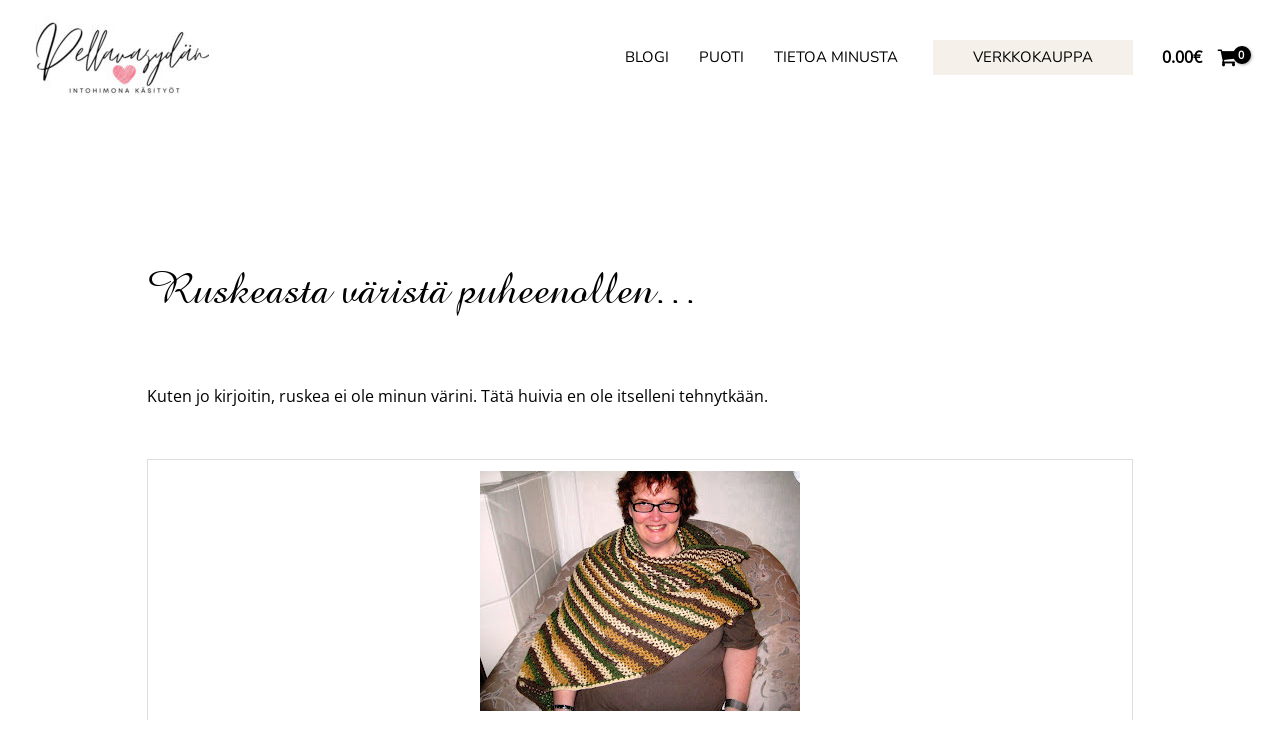

--- FILE ---
content_type: text/html; charset=utf-8
request_url: https://www.google.com/recaptcha/api2/anchor?ar=1&k=6LedycwqAAAAAJY6fy6Scco3NCr4mFmvrgDW27M1&co=aHR0cHM6Ly9wZWxsYXZhc3lkYW4uZmk6NDQz&hl=en&v=PoyoqOPhxBO7pBk68S4YbpHZ&size=normal&anchor-ms=20000&execute-ms=30000&cb=j02bsfrrxptl
body_size: 49737
content:
<!DOCTYPE HTML><html dir="ltr" lang="en"><head><meta http-equiv="Content-Type" content="text/html; charset=UTF-8">
<meta http-equiv="X-UA-Compatible" content="IE=edge">
<title>reCAPTCHA</title>
<style type="text/css">
/* cyrillic-ext */
@font-face {
  font-family: 'Roboto';
  font-style: normal;
  font-weight: 400;
  font-stretch: 100%;
  src: url(//fonts.gstatic.com/s/roboto/v48/KFO7CnqEu92Fr1ME7kSn66aGLdTylUAMa3GUBHMdazTgWw.woff2) format('woff2');
  unicode-range: U+0460-052F, U+1C80-1C8A, U+20B4, U+2DE0-2DFF, U+A640-A69F, U+FE2E-FE2F;
}
/* cyrillic */
@font-face {
  font-family: 'Roboto';
  font-style: normal;
  font-weight: 400;
  font-stretch: 100%;
  src: url(//fonts.gstatic.com/s/roboto/v48/KFO7CnqEu92Fr1ME7kSn66aGLdTylUAMa3iUBHMdazTgWw.woff2) format('woff2');
  unicode-range: U+0301, U+0400-045F, U+0490-0491, U+04B0-04B1, U+2116;
}
/* greek-ext */
@font-face {
  font-family: 'Roboto';
  font-style: normal;
  font-weight: 400;
  font-stretch: 100%;
  src: url(//fonts.gstatic.com/s/roboto/v48/KFO7CnqEu92Fr1ME7kSn66aGLdTylUAMa3CUBHMdazTgWw.woff2) format('woff2');
  unicode-range: U+1F00-1FFF;
}
/* greek */
@font-face {
  font-family: 'Roboto';
  font-style: normal;
  font-weight: 400;
  font-stretch: 100%;
  src: url(//fonts.gstatic.com/s/roboto/v48/KFO7CnqEu92Fr1ME7kSn66aGLdTylUAMa3-UBHMdazTgWw.woff2) format('woff2');
  unicode-range: U+0370-0377, U+037A-037F, U+0384-038A, U+038C, U+038E-03A1, U+03A3-03FF;
}
/* math */
@font-face {
  font-family: 'Roboto';
  font-style: normal;
  font-weight: 400;
  font-stretch: 100%;
  src: url(//fonts.gstatic.com/s/roboto/v48/KFO7CnqEu92Fr1ME7kSn66aGLdTylUAMawCUBHMdazTgWw.woff2) format('woff2');
  unicode-range: U+0302-0303, U+0305, U+0307-0308, U+0310, U+0312, U+0315, U+031A, U+0326-0327, U+032C, U+032F-0330, U+0332-0333, U+0338, U+033A, U+0346, U+034D, U+0391-03A1, U+03A3-03A9, U+03B1-03C9, U+03D1, U+03D5-03D6, U+03F0-03F1, U+03F4-03F5, U+2016-2017, U+2034-2038, U+203C, U+2040, U+2043, U+2047, U+2050, U+2057, U+205F, U+2070-2071, U+2074-208E, U+2090-209C, U+20D0-20DC, U+20E1, U+20E5-20EF, U+2100-2112, U+2114-2115, U+2117-2121, U+2123-214F, U+2190, U+2192, U+2194-21AE, U+21B0-21E5, U+21F1-21F2, U+21F4-2211, U+2213-2214, U+2216-22FF, U+2308-230B, U+2310, U+2319, U+231C-2321, U+2336-237A, U+237C, U+2395, U+239B-23B7, U+23D0, U+23DC-23E1, U+2474-2475, U+25AF, U+25B3, U+25B7, U+25BD, U+25C1, U+25CA, U+25CC, U+25FB, U+266D-266F, U+27C0-27FF, U+2900-2AFF, U+2B0E-2B11, U+2B30-2B4C, U+2BFE, U+3030, U+FF5B, U+FF5D, U+1D400-1D7FF, U+1EE00-1EEFF;
}
/* symbols */
@font-face {
  font-family: 'Roboto';
  font-style: normal;
  font-weight: 400;
  font-stretch: 100%;
  src: url(//fonts.gstatic.com/s/roboto/v48/KFO7CnqEu92Fr1ME7kSn66aGLdTylUAMaxKUBHMdazTgWw.woff2) format('woff2');
  unicode-range: U+0001-000C, U+000E-001F, U+007F-009F, U+20DD-20E0, U+20E2-20E4, U+2150-218F, U+2190, U+2192, U+2194-2199, U+21AF, U+21E6-21F0, U+21F3, U+2218-2219, U+2299, U+22C4-22C6, U+2300-243F, U+2440-244A, U+2460-24FF, U+25A0-27BF, U+2800-28FF, U+2921-2922, U+2981, U+29BF, U+29EB, U+2B00-2BFF, U+4DC0-4DFF, U+FFF9-FFFB, U+10140-1018E, U+10190-1019C, U+101A0, U+101D0-101FD, U+102E0-102FB, U+10E60-10E7E, U+1D2C0-1D2D3, U+1D2E0-1D37F, U+1F000-1F0FF, U+1F100-1F1AD, U+1F1E6-1F1FF, U+1F30D-1F30F, U+1F315, U+1F31C, U+1F31E, U+1F320-1F32C, U+1F336, U+1F378, U+1F37D, U+1F382, U+1F393-1F39F, U+1F3A7-1F3A8, U+1F3AC-1F3AF, U+1F3C2, U+1F3C4-1F3C6, U+1F3CA-1F3CE, U+1F3D4-1F3E0, U+1F3ED, U+1F3F1-1F3F3, U+1F3F5-1F3F7, U+1F408, U+1F415, U+1F41F, U+1F426, U+1F43F, U+1F441-1F442, U+1F444, U+1F446-1F449, U+1F44C-1F44E, U+1F453, U+1F46A, U+1F47D, U+1F4A3, U+1F4B0, U+1F4B3, U+1F4B9, U+1F4BB, U+1F4BF, U+1F4C8-1F4CB, U+1F4D6, U+1F4DA, U+1F4DF, U+1F4E3-1F4E6, U+1F4EA-1F4ED, U+1F4F7, U+1F4F9-1F4FB, U+1F4FD-1F4FE, U+1F503, U+1F507-1F50B, U+1F50D, U+1F512-1F513, U+1F53E-1F54A, U+1F54F-1F5FA, U+1F610, U+1F650-1F67F, U+1F687, U+1F68D, U+1F691, U+1F694, U+1F698, U+1F6AD, U+1F6B2, U+1F6B9-1F6BA, U+1F6BC, U+1F6C6-1F6CF, U+1F6D3-1F6D7, U+1F6E0-1F6EA, U+1F6F0-1F6F3, U+1F6F7-1F6FC, U+1F700-1F7FF, U+1F800-1F80B, U+1F810-1F847, U+1F850-1F859, U+1F860-1F887, U+1F890-1F8AD, U+1F8B0-1F8BB, U+1F8C0-1F8C1, U+1F900-1F90B, U+1F93B, U+1F946, U+1F984, U+1F996, U+1F9E9, U+1FA00-1FA6F, U+1FA70-1FA7C, U+1FA80-1FA89, U+1FA8F-1FAC6, U+1FACE-1FADC, U+1FADF-1FAE9, U+1FAF0-1FAF8, U+1FB00-1FBFF;
}
/* vietnamese */
@font-face {
  font-family: 'Roboto';
  font-style: normal;
  font-weight: 400;
  font-stretch: 100%;
  src: url(//fonts.gstatic.com/s/roboto/v48/KFO7CnqEu92Fr1ME7kSn66aGLdTylUAMa3OUBHMdazTgWw.woff2) format('woff2');
  unicode-range: U+0102-0103, U+0110-0111, U+0128-0129, U+0168-0169, U+01A0-01A1, U+01AF-01B0, U+0300-0301, U+0303-0304, U+0308-0309, U+0323, U+0329, U+1EA0-1EF9, U+20AB;
}
/* latin-ext */
@font-face {
  font-family: 'Roboto';
  font-style: normal;
  font-weight: 400;
  font-stretch: 100%;
  src: url(//fonts.gstatic.com/s/roboto/v48/KFO7CnqEu92Fr1ME7kSn66aGLdTylUAMa3KUBHMdazTgWw.woff2) format('woff2');
  unicode-range: U+0100-02BA, U+02BD-02C5, U+02C7-02CC, U+02CE-02D7, U+02DD-02FF, U+0304, U+0308, U+0329, U+1D00-1DBF, U+1E00-1E9F, U+1EF2-1EFF, U+2020, U+20A0-20AB, U+20AD-20C0, U+2113, U+2C60-2C7F, U+A720-A7FF;
}
/* latin */
@font-face {
  font-family: 'Roboto';
  font-style: normal;
  font-weight: 400;
  font-stretch: 100%;
  src: url(//fonts.gstatic.com/s/roboto/v48/KFO7CnqEu92Fr1ME7kSn66aGLdTylUAMa3yUBHMdazQ.woff2) format('woff2');
  unicode-range: U+0000-00FF, U+0131, U+0152-0153, U+02BB-02BC, U+02C6, U+02DA, U+02DC, U+0304, U+0308, U+0329, U+2000-206F, U+20AC, U+2122, U+2191, U+2193, U+2212, U+2215, U+FEFF, U+FFFD;
}
/* cyrillic-ext */
@font-face {
  font-family: 'Roboto';
  font-style: normal;
  font-weight: 500;
  font-stretch: 100%;
  src: url(//fonts.gstatic.com/s/roboto/v48/KFO7CnqEu92Fr1ME7kSn66aGLdTylUAMa3GUBHMdazTgWw.woff2) format('woff2');
  unicode-range: U+0460-052F, U+1C80-1C8A, U+20B4, U+2DE0-2DFF, U+A640-A69F, U+FE2E-FE2F;
}
/* cyrillic */
@font-face {
  font-family: 'Roboto';
  font-style: normal;
  font-weight: 500;
  font-stretch: 100%;
  src: url(//fonts.gstatic.com/s/roboto/v48/KFO7CnqEu92Fr1ME7kSn66aGLdTylUAMa3iUBHMdazTgWw.woff2) format('woff2');
  unicode-range: U+0301, U+0400-045F, U+0490-0491, U+04B0-04B1, U+2116;
}
/* greek-ext */
@font-face {
  font-family: 'Roboto';
  font-style: normal;
  font-weight: 500;
  font-stretch: 100%;
  src: url(//fonts.gstatic.com/s/roboto/v48/KFO7CnqEu92Fr1ME7kSn66aGLdTylUAMa3CUBHMdazTgWw.woff2) format('woff2');
  unicode-range: U+1F00-1FFF;
}
/* greek */
@font-face {
  font-family: 'Roboto';
  font-style: normal;
  font-weight: 500;
  font-stretch: 100%;
  src: url(//fonts.gstatic.com/s/roboto/v48/KFO7CnqEu92Fr1ME7kSn66aGLdTylUAMa3-UBHMdazTgWw.woff2) format('woff2');
  unicode-range: U+0370-0377, U+037A-037F, U+0384-038A, U+038C, U+038E-03A1, U+03A3-03FF;
}
/* math */
@font-face {
  font-family: 'Roboto';
  font-style: normal;
  font-weight: 500;
  font-stretch: 100%;
  src: url(//fonts.gstatic.com/s/roboto/v48/KFO7CnqEu92Fr1ME7kSn66aGLdTylUAMawCUBHMdazTgWw.woff2) format('woff2');
  unicode-range: U+0302-0303, U+0305, U+0307-0308, U+0310, U+0312, U+0315, U+031A, U+0326-0327, U+032C, U+032F-0330, U+0332-0333, U+0338, U+033A, U+0346, U+034D, U+0391-03A1, U+03A3-03A9, U+03B1-03C9, U+03D1, U+03D5-03D6, U+03F0-03F1, U+03F4-03F5, U+2016-2017, U+2034-2038, U+203C, U+2040, U+2043, U+2047, U+2050, U+2057, U+205F, U+2070-2071, U+2074-208E, U+2090-209C, U+20D0-20DC, U+20E1, U+20E5-20EF, U+2100-2112, U+2114-2115, U+2117-2121, U+2123-214F, U+2190, U+2192, U+2194-21AE, U+21B0-21E5, U+21F1-21F2, U+21F4-2211, U+2213-2214, U+2216-22FF, U+2308-230B, U+2310, U+2319, U+231C-2321, U+2336-237A, U+237C, U+2395, U+239B-23B7, U+23D0, U+23DC-23E1, U+2474-2475, U+25AF, U+25B3, U+25B7, U+25BD, U+25C1, U+25CA, U+25CC, U+25FB, U+266D-266F, U+27C0-27FF, U+2900-2AFF, U+2B0E-2B11, U+2B30-2B4C, U+2BFE, U+3030, U+FF5B, U+FF5D, U+1D400-1D7FF, U+1EE00-1EEFF;
}
/* symbols */
@font-face {
  font-family: 'Roboto';
  font-style: normal;
  font-weight: 500;
  font-stretch: 100%;
  src: url(//fonts.gstatic.com/s/roboto/v48/KFO7CnqEu92Fr1ME7kSn66aGLdTylUAMaxKUBHMdazTgWw.woff2) format('woff2');
  unicode-range: U+0001-000C, U+000E-001F, U+007F-009F, U+20DD-20E0, U+20E2-20E4, U+2150-218F, U+2190, U+2192, U+2194-2199, U+21AF, U+21E6-21F0, U+21F3, U+2218-2219, U+2299, U+22C4-22C6, U+2300-243F, U+2440-244A, U+2460-24FF, U+25A0-27BF, U+2800-28FF, U+2921-2922, U+2981, U+29BF, U+29EB, U+2B00-2BFF, U+4DC0-4DFF, U+FFF9-FFFB, U+10140-1018E, U+10190-1019C, U+101A0, U+101D0-101FD, U+102E0-102FB, U+10E60-10E7E, U+1D2C0-1D2D3, U+1D2E0-1D37F, U+1F000-1F0FF, U+1F100-1F1AD, U+1F1E6-1F1FF, U+1F30D-1F30F, U+1F315, U+1F31C, U+1F31E, U+1F320-1F32C, U+1F336, U+1F378, U+1F37D, U+1F382, U+1F393-1F39F, U+1F3A7-1F3A8, U+1F3AC-1F3AF, U+1F3C2, U+1F3C4-1F3C6, U+1F3CA-1F3CE, U+1F3D4-1F3E0, U+1F3ED, U+1F3F1-1F3F3, U+1F3F5-1F3F7, U+1F408, U+1F415, U+1F41F, U+1F426, U+1F43F, U+1F441-1F442, U+1F444, U+1F446-1F449, U+1F44C-1F44E, U+1F453, U+1F46A, U+1F47D, U+1F4A3, U+1F4B0, U+1F4B3, U+1F4B9, U+1F4BB, U+1F4BF, U+1F4C8-1F4CB, U+1F4D6, U+1F4DA, U+1F4DF, U+1F4E3-1F4E6, U+1F4EA-1F4ED, U+1F4F7, U+1F4F9-1F4FB, U+1F4FD-1F4FE, U+1F503, U+1F507-1F50B, U+1F50D, U+1F512-1F513, U+1F53E-1F54A, U+1F54F-1F5FA, U+1F610, U+1F650-1F67F, U+1F687, U+1F68D, U+1F691, U+1F694, U+1F698, U+1F6AD, U+1F6B2, U+1F6B9-1F6BA, U+1F6BC, U+1F6C6-1F6CF, U+1F6D3-1F6D7, U+1F6E0-1F6EA, U+1F6F0-1F6F3, U+1F6F7-1F6FC, U+1F700-1F7FF, U+1F800-1F80B, U+1F810-1F847, U+1F850-1F859, U+1F860-1F887, U+1F890-1F8AD, U+1F8B0-1F8BB, U+1F8C0-1F8C1, U+1F900-1F90B, U+1F93B, U+1F946, U+1F984, U+1F996, U+1F9E9, U+1FA00-1FA6F, U+1FA70-1FA7C, U+1FA80-1FA89, U+1FA8F-1FAC6, U+1FACE-1FADC, U+1FADF-1FAE9, U+1FAF0-1FAF8, U+1FB00-1FBFF;
}
/* vietnamese */
@font-face {
  font-family: 'Roboto';
  font-style: normal;
  font-weight: 500;
  font-stretch: 100%;
  src: url(//fonts.gstatic.com/s/roboto/v48/KFO7CnqEu92Fr1ME7kSn66aGLdTylUAMa3OUBHMdazTgWw.woff2) format('woff2');
  unicode-range: U+0102-0103, U+0110-0111, U+0128-0129, U+0168-0169, U+01A0-01A1, U+01AF-01B0, U+0300-0301, U+0303-0304, U+0308-0309, U+0323, U+0329, U+1EA0-1EF9, U+20AB;
}
/* latin-ext */
@font-face {
  font-family: 'Roboto';
  font-style: normal;
  font-weight: 500;
  font-stretch: 100%;
  src: url(//fonts.gstatic.com/s/roboto/v48/KFO7CnqEu92Fr1ME7kSn66aGLdTylUAMa3KUBHMdazTgWw.woff2) format('woff2');
  unicode-range: U+0100-02BA, U+02BD-02C5, U+02C7-02CC, U+02CE-02D7, U+02DD-02FF, U+0304, U+0308, U+0329, U+1D00-1DBF, U+1E00-1E9F, U+1EF2-1EFF, U+2020, U+20A0-20AB, U+20AD-20C0, U+2113, U+2C60-2C7F, U+A720-A7FF;
}
/* latin */
@font-face {
  font-family: 'Roboto';
  font-style: normal;
  font-weight: 500;
  font-stretch: 100%;
  src: url(//fonts.gstatic.com/s/roboto/v48/KFO7CnqEu92Fr1ME7kSn66aGLdTylUAMa3yUBHMdazQ.woff2) format('woff2');
  unicode-range: U+0000-00FF, U+0131, U+0152-0153, U+02BB-02BC, U+02C6, U+02DA, U+02DC, U+0304, U+0308, U+0329, U+2000-206F, U+20AC, U+2122, U+2191, U+2193, U+2212, U+2215, U+FEFF, U+FFFD;
}
/* cyrillic-ext */
@font-face {
  font-family: 'Roboto';
  font-style: normal;
  font-weight: 900;
  font-stretch: 100%;
  src: url(//fonts.gstatic.com/s/roboto/v48/KFO7CnqEu92Fr1ME7kSn66aGLdTylUAMa3GUBHMdazTgWw.woff2) format('woff2');
  unicode-range: U+0460-052F, U+1C80-1C8A, U+20B4, U+2DE0-2DFF, U+A640-A69F, U+FE2E-FE2F;
}
/* cyrillic */
@font-face {
  font-family: 'Roboto';
  font-style: normal;
  font-weight: 900;
  font-stretch: 100%;
  src: url(//fonts.gstatic.com/s/roboto/v48/KFO7CnqEu92Fr1ME7kSn66aGLdTylUAMa3iUBHMdazTgWw.woff2) format('woff2');
  unicode-range: U+0301, U+0400-045F, U+0490-0491, U+04B0-04B1, U+2116;
}
/* greek-ext */
@font-face {
  font-family: 'Roboto';
  font-style: normal;
  font-weight: 900;
  font-stretch: 100%;
  src: url(//fonts.gstatic.com/s/roboto/v48/KFO7CnqEu92Fr1ME7kSn66aGLdTylUAMa3CUBHMdazTgWw.woff2) format('woff2');
  unicode-range: U+1F00-1FFF;
}
/* greek */
@font-face {
  font-family: 'Roboto';
  font-style: normal;
  font-weight: 900;
  font-stretch: 100%;
  src: url(//fonts.gstatic.com/s/roboto/v48/KFO7CnqEu92Fr1ME7kSn66aGLdTylUAMa3-UBHMdazTgWw.woff2) format('woff2');
  unicode-range: U+0370-0377, U+037A-037F, U+0384-038A, U+038C, U+038E-03A1, U+03A3-03FF;
}
/* math */
@font-face {
  font-family: 'Roboto';
  font-style: normal;
  font-weight: 900;
  font-stretch: 100%;
  src: url(//fonts.gstatic.com/s/roboto/v48/KFO7CnqEu92Fr1ME7kSn66aGLdTylUAMawCUBHMdazTgWw.woff2) format('woff2');
  unicode-range: U+0302-0303, U+0305, U+0307-0308, U+0310, U+0312, U+0315, U+031A, U+0326-0327, U+032C, U+032F-0330, U+0332-0333, U+0338, U+033A, U+0346, U+034D, U+0391-03A1, U+03A3-03A9, U+03B1-03C9, U+03D1, U+03D5-03D6, U+03F0-03F1, U+03F4-03F5, U+2016-2017, U+2034-2038, U+203C, U+2040, U+2043, U+2047, U+2050, U+2057, U+205F, U+2070-2071, U+2074-208E, U+2090-209C, U+20D0-20DC, U+20E1, U+20E5-20EF, U+2100-2112, U+2114-2115, U+2117-2121, U+2123-214F, U+2190, U+2192, U+2194-21AE, U+21B0-21E5, U+21F1-21F2, U+21F4-2211, U+2213-2214, U+2216-22FF, U+2308-230B, U+2310, U+2319, U+231C-2321, U+2336-237A, U+237C, U+2395, U+239B-23B7, U+23D0, U+23DC-23E1, U+2474-2475, U+25AF, U+25B3, U+25B7, U+25BD, U+25C1, U+25CA, U+25CC, U+25FB, U+266D-266F, U+27C0-27FF, U+2900-2AFF, U+2B0E-2B11, U+2B30-2B4C, U+2BFE, U+3030, U+FF5B, U+FF5D, U+1D400-1D7FF, U+1EE00-1EEFF;
}
/* symbols */
@font-face {
  font-family: 'Roboto';
  font-style: normal;
  font-weight: 900;
  font-stretch: 100%;
  src: url(//fonts.gstatic.com/s/roboto/v48/KFO7CnqEu92Fr1ME7kSn66aGLdTylUAMaxKUBHMdazTgWw.woff2) format('woff2');
  unicode-range: U+0001-000C, U+000E-001F, U+007F-009F, U+20DD-20E0, U+20E2-20E4, U+2150-218F, U+2190, U+2192, U+2194-2199, U+21AF, U+21E6-21F0, U+21F3, U+2218-2219, U+2299, U+22C4-22C6, U+2300-243F, U+2440-244A, U+2460-24FF, U+25A0-27BF, U+2800-28FF, U+2921-2922, U+2981, U+29BF, U+29EB, U+2B00-2BFF, U+4DC0-4DFF, U+FFF9-FFFB, U+10140-1018E, U+10190-1019C, U+101A0, U+101D0-101FD, U+102E0-102FB, U+10E60-10E7E, U+1D2C0-1D2D3, U+1D2E0-1D37F, U+1F000-1F0FF, U+1F100-1F1AD, U+1F1E6-1F1FF, U+1F30D-1F30F, U+1F315, U+1F31C, U+1F31E, U+1F320-1F32C, U+1F336, U+1F378, U+1F37D, U+1F382, U+1F393-1F39F, U+1F3A7-1F3A8, U+1F3AC-1F3AF, U+1F3C2, U+1F3C4-1F3C6, U+1F3CA-1F3CE, U+1F3D4-1F3E0, U+1F3ED, U+1F3F1-1F3F3, U+1F3F5-1F3F7, U+1F408, U+1F415, U+1F41F, U+1F426, U+1F43F, U+1F441-1F442, U+1F444, U+1F446-1F449, U+1F44C-1F44E, U+1F453, U+1F46A, U+1F47D, U+1F4A3, U+1F4B0, U+1F4B3, U+1F4B9, U+1F4BB, U+1F4BF, U+1F4C8-1F4CB, U+1F4D6, U+1F4DA, U+1F4DF, U+1F4E3-1F4E6, U+1F4EA-1F4ED, U+1F4F7, U+1F4F9-1F4FB, U+1F4FD-1F4FE, U+1F503, U+1F507-1F50B, U+1F50D, U+1F512-1F513, U+1F53E-1F54A, U+1F54F-1F5FA, U+1F610, U+1F650-1F67F, U+1F687, U+1F68D, U+1F691, U+1F694, U+1F698, U+1F6AD, U+1F6B2, U+1F6B9-1F6BA, U+1F6BC, U+1F6C6-1F6CF, U+1F6D3-1F6D7, U+1F6E0-1F6EA, U+1F6F0-1F6F3, U+1F6F7-1F6FC, U+1F700-1F7FF, U+1F800-1F80B, U+1F810-1F847, U+1F850-1F859, U+1F860-1F887, U+1F890-1F8AD, U+1F8B0-1F8BB, U+1F8C0-1F8C1, U+1F900-1F90B, U+1F93B, U+1F946, U+1F984, U+1F996, U+1F9E9, U+1FA00-1FA6F, U+1FA70-1FA7C, U+1FA80-1FA89, U+1FA8F-1FAC6, U+1FACE-1FADC, U+1FADF-1FAE9, U+1FAF0-1FAF8, U+1FB00-1FBFF;
}
/* vietnamese */
@font-face {
  font-family: 'Roboto';
  font-style: normal;
  font-weight: 900;
  font-stretch: 100%;
  src: url(//fonts.gstatic.com/s/roboto/v48/KFO7CnqEu92Fr1ME7kSn66aGLdTylUAMa3OUBHMdazTgWw.woff2) format('woff2');
  unicode-range: U+0102-0103, U+0110-0111, U+0128-0129, U+0168-0169, U+01A0-01A1, U+01AF-01B0, U+0300-0301, U+0303-0304, U+0308-0309, U+0323, U+0329, U+1EA0-1EF9, U+20AB;
}
/* latin-ext */
@font-face {
  font-family: 'Roboto';
  font-style: normal;
  font-weight: 900;
  font-stretch: 100%;
  src: url(//fonts.gstatic.com/s/roboto/v48/KFO7CnqEu92Fr1ME7kSn66aGLdTylUAMa3KUBHMdazTgWw.woff2) format('woff2');
  unicode-range: U+0100-02BA, U+02BD-02C5, U+02C7-02CC, U+02CE-02D7, U+02DD-02FF, U+0304, U+0308, U+0329, U+1D00-1DBF, U+1E00-1E9F, U+1EF2-1EFF, U+2020, U+20A0-20AB, U+20AD-20C0, U+2113, U+2C60-2C7F, U+A720-A7FF;
}
/* latin */
@font-face {
  font-family: 'Roboto';
  font-style: normal;
  font-weight: 900;
  font-stretch: 100%;
  src: url(//fonts.gstatic.com/s/roboto/v48/KFO7CnqEu92Fr1ME7kSn66aGLdTylUAMa3yUBHMdazQ.woff2) format('woff2');
  unicode-range: U+0000-00FF, U+0131, U+0152-0153, U+02BB-02BC, U+02C6, U+02DA, U+02DC, U+0304, U+0308, U+0329, U+2000-206F, U+20AC, U+2122, U+2191, U+2193, U+2212, U+2215, U+FEFF, U+FFFD;
}

</style>
<link rel="stylesheet" type="text/css" href="https://www.gstatic.com/recaptcha/releases/PoyoqOPhxBO7pBk68S4YbpHZ/styles__ltr.css">
<script nonce="22R2hJ2Tx8aVXbJpG1Lwtw" type="text/javascript">window['__recaptcha_api'] = 'https://www.google.com/recaptcha/api2/';</script>
<script type="text/javascript" src="https://www.gstatic.com/recaptcha/releases/PoyoqOPhxBO7pBk68S4YbpHZ/recaptcha__en.js" nonce="22R2hJ2Tx8aVXbJpG1Lwtw">
      
    </script></head>
<body><div id="rc-anchor-alert" class="rc-anchor-alert"></div>
<input type="hidden" id="recaptcha-token" value="[base64]">
<script type="text/javascript" nonce="22R2hJ2Tx8aVXbJpG1Lwtw">
      recaptcha.anchor.Main.init("[\x22ainput\x22,[\x22bgdata\x22,\x22\x22,\[base64]/[base64]/[base64]/[base64]/[base64]/UltsKytdPUU6KEU8MjA0OD9SW2wrK109RT4+NnwxOTI6KChFJjY0NTEyKT09NTUyOTYmJk0rMTxjLmxlbmd0aCYmKGMuY2hhckNvZGVBdChNKzEpJjY0NTEyKT09NTYzMjA/[base64]/[base64]/[base64]/[base64]/[base64]/[base64]/[base64]\x22,\[base64]\\u003d\x22,\[base64]/Ciwd2L8KgTcO/PhHDgEvCrsOAwp7DicKlwr7DqMOmGH5+wrRnRBtuWsOpdRzChcO1WMKEUsKLw4TCkHLDiT0IwoZ0w79owrzDuUJ4DsOewqDDi0tIw4NjAMK6wr3CpMOgw6ZsOsKmNApuwrvDqcKkd8K/[base64]/Ct8KJwpzDksOVwonCqyvCnsOVPjLCrRgHBkd8wovDlcOUGsKWGMKhC2HDsMKCw7QPWMKuGl9rWcKGT8KnQA/CvXDDjsOlwqHDncO9bsOKwp7DvMKXw7DDh0INw5Ydw7YaF244RC5ZwrXDuETCgHLCvwzDvD/DnGfDrCXDisOQw4IPEEjCgWJrLMOmwpcgwozDqcK/wps/w7sbLcO4IcKCwrFXGsKQworCg8Kpw6NFw6Vqw7kfwqJRFMO5wrZUHz7CrUc9w7vDkBzCisO7wpsqGGbCoiZOwphkwqMfM8OlcMOswpc1w4Zew7l+wp5CXHbDtCbCpTHDvFVBw4/[base64]/Dm8Oiwookw4DCjxYVw57CocOQwqzDo8OCwrDCv8KuIcKMHsKmV281QsOBO8KrDsK8w7ULwq5jQgQBb8KUw6cJbcOmw4PDr8OMw7UlPCvCt8OANMOzwqzDl3fDhDovwqskwrRmwqQhJ8O/acKiw7o2an/Dp07Cn2rClcOoVSdubCEDw7vDinl6IcKlwrREwrYowqvDjk/DksOIM8KKSMKLO8OQwoczwpgJfl8GPGZRwoEYw7Mlw6M3Ux/[base64]/CiV5Cw5zDksOsMxYaw6XCncKWwohzw7oWw4/CqGpPwrI5TgIZw4fDk8K/wqfClzjDhQ9JWsKqJcK6w5DDmMO2w4dpEE1JUjdCYMOrccKgCcKDFFDCgsKidsK7BMOFwoDDswfCrh8HV3UIwoHDmMOhLSLCtcK+IB3CvMKXXATDhBfDv1DDlDbCo8KSw7cWw5LDgnFPSE3DtcOJR8KnwpRgTUbCjMOqSwhBwrcSEQgsCmsbw7/Ch8OPwqVXwr3CncOtMcOmI8OkKjHDj8KeCsO7NcOfw4hwdC3CgcO0GsKHMcK8wqATBA5OwoPDhGF8PsO6wpbDusK9w49Jw6XClh5xAAISDsKcKMKqw50nwqdHVMOjR39KwqvCqjjDgE3CrMKiw6fCu8KAwoEdw7tuD8Kmw4PCl8K9fF7CtTFRwojDuVVtw6Q/S8KqW8K8KgEewrh2IcK+wrHCrMK5JsOxOcO5wplEb3fCscKfPcOYQcKqIlYJwotfw6x9e8O6wqDCjsOAwrk7LsKFcBMvwpJIw5PCgmzCr8KEwocPw6XDmcKILMK7MsKHbhVJwrNVMnbDmsKVHVNIw5XCu8OPUsODLB7ChyXCviEjTsKzUsOFYMOhL8O/WMOIM8KMw5LCgg/DinbDhMKARXnCvFXCmcKte8KDwr/Dm8Oaw7Ukw7PDvlMmTi3Ch8KzwojChz/DjcKzwo0sIcOgEsOIacKIw6RLw5zDiXfDrwDCvnLDhR7DhA7DsMOiwqx0w7LCiMOMwqBSwplIwqFuwp8Iw7vDl8KOThTDrBrDhy7CncOqQsOnZcKxDcOHdcO6XcKeKChGWF/CgsO5TMOHwqlXbQQmEsKywr5SOsK2IMKBDMOmwo7DlsOYw4weT8ObTD/Cj2LDqBLCskvCinJuwoEkRnAtcsKqwojDuFHDoAAxw4/CkmPDsMOEZcK5woZTwrnDi8K0wpgxwojCuMKSw5x6w5ZAwrXDusO1w6nCphbDmD7ChMO+XhrCnMKvG8OGwpfCkG7DicKYw6xbWcKyw488KcO/WcKOwqQyFcKuw4PDm8OUWh7Ci13DlHAJwoELfn5mBjrDuVHCrMOePQ13wpMcwqt9w53DtcKaw7wgPsKqw59bwpwXwp3CkR/DgXPCmsKLw5fDmnnCu8OswonCiyPCvMOtYcKFHSvCsw/ConvDh8OdLHdlwpvDm8Olw4B6ejVAwpPDhXHDtsKXWxHCnsOgw4LCk8K2wp/CmsKtwp0GwoXCiWHCoA/[base64]/IsKawrZWDHRIw4UocMKcw4vDhMODHcKFwq19aWjDrEnCvF5SMcKUAsOSw5DDthzDqcKWT8OvIX7DucOzF0cITD3CignCtsOKw6nDpQrDikxHw7B/YxQNDlwsXcOxwq/Dgj3CpxfDlMKBw4UYwo5NwpAoIcKLasO1w7tNKBMzP3TDlFQ7YMO0wqp3wofCqcO7esONwofCv8OhwovClMKlPMKcw7cNbMOEw57Cv8OmwoTCqcO/w7VjVMKLXsKQwpfDqcKrw6EcwovDgsO+GScmPDBgw4RJYW0Vw7s5w7YVRXDCv8Kuw7xvwqx+RSfCrMOzTRHCiC0FwrDCjMKYfTDDux0NwqzDiMKew7LDjsKqwrsfwoBrFmEnEsOSw4nDjj/Cl1RuU3fDpMOyIcODwr7DjMOzw7XCpsKfwpfCtgZAwot6H8KfcsO2w6HCg0gFwqkFdsKKc8KZw7PCmcOzw54BE8KQw5ImK8KCKzlnw47CrcO6wojDlRRndFVoVcKRwoPDvWZqw7wEcMOJwqV2H8KZw7fDoH0WwoYawqRcwoAiwpnCh0LCj8KxBz/CpF3Dm8OgGFjCgMK9Y1nCisOpd2Yqw47CqXTDk8O7esK3cRnCm8KJw4HDusOGwpvDnAJGeGQEHsKnPE4KwqJdRsKbwoVhMis4w43ClAEUPDBtwq/Di8O/BMOlw6hDw5how7MUwpDDt25vCx51AmgpBEnDusOmYxBRK3jCvzPCiz3CmMOEH1dlEnUDaMKywqrDhAdzOx0xw4/CjcOjPcOswqA8bMOjDn0SJQ3Cj8KjCAbCjDd9FMKtw7nCm8KqE8KBBcOULAPDtsKGwpbDmj3Dq2NtVcKQwpzDs8OTw6ZMw4YEwoXCh0/Dly5wBcOLwoHDjcKINg1Cd8KxwrlQwonDohHCh8KLTX8+w78Qwpw7RcKgTCIcPMO8bcO6wqDDhgU0w65/w7jDjzkpw509wr7CvMOofsOSw7vDiBA/wrZbDyAEw4bDp8Kjw4LDscKcR3PCvmvCjMKKRiseCVXDhcK2CcOBcDNoCyEyU1/[base64]/DhsKRw6suwrnCjsO+PMOpDMOEcDbCrcOww6dowqQLw5Q/aR7CmxXDrid8J8ObSm/[base64]/[base64]/DvMOlwoTDuC7CoFw6Z8OKwrTCrsOnZMKQw51twpfDqcKZwo99wo0Ow4x0EsOnwr1lc8OYwok0w7xmecKHw7hwwobDtA1Fwp/Dl8KkcVPClQF8KzDCtcOCRsOZw6vCncOHwrMRLTXDlMKGw4XCm8KMVMKhInzDpS4Ww7l8wo/[base64]/CuMOqRXTDjMOVJMOowpvCqxLCqsOwK8OfOlnDmFhSwovDncKOQcO8wqvCrsORw7vDrh1Pw6LCqiRRwpUPwqtEwqTCgcO1IkjDhHpCGA8naD9PGcO7wpEvGsOww5Y/w7XDocKBRMO8wo1cKRoGw6B6Gxl7w4c2M8OfARoWwo3DksKyw6oDV8OsfsOlw5nCh8OcwrNUwoTDs8KJJ8KXwo7DuGbCtxA2AcOoPTXCtnXCmW4tQWzClMKpwrZTw6J5TMKebR7CmMK9w53ChMK/[base64]/DoSB/eMK2Q8OUw6jCmMOkwrpjwrjCpsOJwrfDoyQLw78Ww4nDlQzCginDglbCoFTCt8OMw5bCgsOYAUIdwpMIwo3DgHTCoMKNwpLDtRF6DV7DksOmaVUtBMKaQy5Owp/DqRnCq8KcGFfDvcO7J8O5w7rCkcOtw6vDj8K+wpHCqHZqwp0NGcKWw40AwqhTwrjCmR3DpsOUUizDtcOJaX/[base64]/CksO7wqfCu8KHcsOcwpbDnEwkChnCmyTDnRZJHsK/[base64]/[base64]/Cmk/CrsOjw7jDrMK/w6F+KUhKwq3CiUTClsKHXiMlVMOVd1Row4bDjcKrw73DuD0Hwq0Sw5Azw4TDjMKfWxMRw5/[base64]/Cmg7CmmR1bVvChMKSJWPDojQYdlnDkEkrwq8WLMKPbVLCrwxPwrERwoDCkTPDgMOnw75Ww44Pw69eJArCq8KVwptPSxsAwprCs23DuMOiC8Oyc8OVw4bCiVRUPg5BWjfClQHDpA3DgHLDkWQYShUPSsKCDgbCg3/CqzfDpcKZw7/[base64]/CrcOswpbCmcOyw6DDt8OUPMKJW8Kpw5nCpi3ChMK6w5hNQmR9wpjDnMOoVsOOJMKyOMKqw7IVSFxeYQpBCWrDjQnDinvCnMKcwpfCq2LDmcOwbMKyY8O/[base64]/DmcORworDjABiwohzw5/DriXCocO5V8OiwpvDgcKwA8OodUVuAcO7wrjCjVDCk8OTbsK0w7tBwpE9w6HDrsO8w4vDvnvCjMKEEcK3wrDDpsKVRMKDw7tzw4pNw49/FsKyw51hwo4iZkrCiR3CpsOWYsKOw57DqkvDoRB5dGrDucOdw7fDvcKNw47Cn8ONw5rDlTrCgns4wo9Iw6vDisK8wqDDi8OLwovCji/[base64]/VXFVw6vDmcKJEQx/w4FzVwRCKMKjVcO1wrU8MWzCssK5dSfCukgjcMONKmXDisK+DMKpRQ1SQFDDksOjQGViwq7ChRPCsMK8LVjCvsOaCC03w7N5w4wCw7QPwoBvfsOxclnDi8KYZ8OEATcYwpnCjjfDj8O4w4Fxwoo1RcOxw6pdw4NQwqrCp8OVwq4yC2Zzw7nDvcKQf8KPZR/CnC5Bwo3Cg8Kzw7YaDAZsw6rDp8OwLT9dwqjCu8KRXMOuw7/[base64]/cMKxacK4w5XCtSjCnX7DjXDDncKUXsOsZ8KtNcKrLcOawoJEw7fChsKqw6nCuMOBw5/[base64]/Cv8KKwpnDtsKEw6bDlsOMw6kuwqjCojzCv8O3YsO9wq1Vw4pnw5lYLMOJa3TCphRkw7nDssOVUwbDuABewr9SAcOfw4vCnW/ChcKBNljDnMKRdUXDqsK/ETDCgTLDh2F8bcKUwr47w6/DlzXCiMK2wqLDssOYasOZwpVNwoDDrcKUw4Jbw7nDtcOzacOZw6opWcOkIgN7w73DhsKowp0vHFfDj2zCjH0zVC8bw4/CscKmwq/CncK8EcKlw4TDi2ogb8O/wpVswrjCqMKMCinCvsKhw7LCjQUEw4nCtBZBwqsHesKXw74uWcOkSsKeccOUKsOMwpzClhnDosK0d2YSYUXDisO0EcKES0cTezI0w5JMwoRnWMOTw6EHNB1lGsOBYsOFw73DvXXCk8OSwrjDq1vDuyvDvcKKA8O0w55DccKoZMKZSjjDsMOIwrjDhW1IwqPDjMK3Yj/DucKawr7CnxDDrsKHZHcqw71sDsOswqIfw73DhyHDqxMcQMOCwptnF8KbZVXCohgQw4zCt8O8fsK+w7bCmwzDjcOyFCvCuhbDssO7CcOhVsOkwqPDg8KPIcO2wofCvMKpw4/CpjrDtMOMI29SCGbDu1d1wo5pwro+w6fCgmBMDcKtfMORFcKqw5YzGsO6w6fCv8KLIEXDq8Kpw5VFLcK0ThUewpJaXMOUQBw1bHUTw7IvaTFrS8OpdcK2UMOVwrvCoMOSw6A/w55oK8OhwrJsR1gDwpLDs3YcR8OBe0ZQwpjDksKgw5lIw6/CqsKXesO8w4rDphnCicO/GcOOw7fDiWLCpg/Cg8OOwqwcwpbDk0zCqMOIcsOhHGDDjMOsDcKhC8ORw54Pw7w2w7AFQ0nCoE/Cnx7Cl8OwP0ZUBmPCmDowwrkMSyjChsKLSywdD8Kyw4Jxw5fClETDkMKlw7Nww7vDpMKjwpYmKcO4wo98w4DDo8Owbm7CnjfDnsOCwphKcwPCrsONOy7Dm8OnaMKtQCMMXMK7wpXCoMKtBg7DjcO+wrZ3Yh7Dq8K2JG/CksOiXQ7DtcOEw5Mwwq/Cl1XDnxECw74iJsKvwpJFwqtMFMOTRRMBQH8XasO4bT0GVMKywp49UgzChWTCly1aSQ43w4PCj8KLQMK0w4RmBMKBwqgzdA/[base64]/Cg8OZJDxaIMOVWGrCuVXCscKwwoJYwqVKwrExw57Cr8OOw6HCiyXDpi3DjMOMVsK/IEd2ZW3DpwHDucKQSFxhYywIEGTCsi1wRVUAw7PDk8KaLMKyPwoxw4zDrmXCnSjCjcO+w6fCszEyTsOEwpQRcMKxWxbCoHbCj8KawoBTwo3DtU/CiMKEaHQLw5bDqMOna8OPNcOswrrDuFTCkUA0TgbCjcK0wqLCucKGHGjDi8ODwrvCqFhwZWzCrMOLHcK7LUXDjsO4O8OVE3HDi8OrA8KgfS/CnsK5F8O/w4Q1wqNIwr/DtMOJP8KUwowtw7pLWHfCmMOJWMKrw7fCvMO1wqlDw6/[base64]/CpGLDjSwAw71jJMO/[base64]/[base64]/wrFcACUTVgnCtMO2HsK1P0NNHzvDj8KPGGjDvMKWb1vDpcOdP8OWwo4vw6A1UA/Dv8KhwrzCpMOFw7zDosOjw4/Cv8OewobCqcKZY8OgViTDrUfClcOIRcOCwrImdylTNQXDp18wdT7CqGxxwrYje14IHMOYwpzCvcKjwo7CuzXDrnzCsiZbZMKTJcKpwqVoYXrClGkCw514wrHChAFCwp3CiQbDsXQgVxLDon7DmWNdwoUcJ8KbbsKKDXPCv8ORwoPCs8Ofw7vDqcOtWsKtIMOpw55owp/DqcKJwooswr7Dr8K0KXvCtzcdwqTDuTXCm1TCosKrwrsBworCvVvClAVNOMOtw7TDhcOmHB/DjsOWwrgSw7bCtTzCicOBRMOwwq/DucKtwpshFMOQDcO+w4LDjgvChcO9wrnCvGbDjxQXV8K3S8KIBMKPw5YJw7LDjyk9S8OYw7nCuQo7P8Osw5fDh8OWIcOAw7PDkMOFwoBuP1MLwqQNV8Oqw6bDnh9twobDtmrDrj7Co8Kpwp4aR8Onw4J8EjsYw4jDsnRwDUYSXsKRacOedSrCq1/[base64]/CnMKcw6YUw4TCnMKrZy/[base64]/Mgt7fBvDp8OoE8O4NMOsXcK7w4LClMOvw6obwqEgw7zClDZKck5ZwpvDksK9w6pvw7wwWiANw4nDkV/[base64]/FE1GwpjCrisgesOrfsKHKcO7JmANFcKyOxNJwrglwo8TTsKEwpvCvMKYWsOjw7HCp3xKDAzCvVzDusO8TkPDjcKHehtdZ8Ofwo0EZ17DplPDpD7DmcK7JEXCgsOowqEdURM3HnjDmF/CjMOROG55w7ZhfQvDq8Ohw6Blw7kCecKbw6UOwrjCicOIw6dNEVJrCBLDkMO7TgvClsKtw53CnMK1w6gECsOQe1J2UBfDk8OOwph/NV/Ch8K+wpBGfRN/wqIzFEHDoCLCqUpCw7LDhmrCssK4HMKaw48Rw4AOVWE2Hhs9wrXDmCtjw53CoTrCsSNAbxXChcKxdATCmcK0QMKiwqBAwrTChzI+wodYw4kFw53CsMOCKHnCr8KmwqzDgiXDo8KNw47DuMKoXcK8w7LDqiIEN8Omw5VhNk4QwpjDpzHDvzUlUlrChw/CuWBmHMO9FTccwps1w59zwovDnBHDmDzDiMKfXGcTccOPRUzDtTcve0oOwp/[base64]/w6fDuHrCoXDCpcOhJcO6w5Mkw7pudHbCsk/[base64]/CrsKYw7oWRGheEcKXw6zDmwMAKjh4CcKnw57CmMK1wqrDm8KsOMONw4/DmsKNVXjChcO6w67CsMKAwrV6IMOswpvChnXDgT3CgcOUw6bDr1jDqHIXMUcTwrAsL8OuL8Kjw4NWwrgIwrnDksO5w70tw6HDslkLw6keRcKuIT3DvSVBw4QGwqpueR7DpQggw7AfaMOWwowJDcOHwp0kw5duRsOed3EcG8K/G8KDe0Ylw5NxeCfDjsOQEsOsw4DCrxjDt2TCj8OcwovDp11oWMO8w6bCgsO2R8KWwoZ8wofDjsO3SsOMRsOWw4zDo8OzP38mwqcme8KaG8Oyw6/Dq8KeDCZbYcKmSsKrw40mwrTCs8O8AcKuVsKkBXfDssKfwrUQTsKdOBxNMcOBw6t4wqAKM8ONCcOXwopzw7Qfw4bDuMOvX2zDrsOOwrIMAxzCg8O3DMOjeA3CrknCtMKlQnEmJ8KlEcKbRhY2fMO9I8OnecKSAcO0JQk9BmkjZsOOBSA/[base64]/DnT7CmcOTYT/CpkhZw6TDvT15RhvDvSBxw7fDgAA0wqXCq8ORw7DDrRrCnDLChF9UaAU9wo3CqDkGwrnCnMOgwqHDl148woMdPiPCthBtwpLDtsOqPw/CkcOYaQPDhTLDrsO2w5zClMK0wrXDo8OkTWDDgsKAOyxuDsKewq3DvxAkR1IrT8KQRcKYSH3ChFDCu8OVOQ3CmsKvP8OaU8KUwrBMIsO/QMOtMjkwP8KzwrZsbnDDpsOEeMOvOcOfY0/Dt8OWw7bCr8O/dlvCry0cwowawrDDrMKKw5sMwqBZw4TDlMOzwrAow6Y5wpQLw7PCjcKBwpTDnBTCrMO4IiTDu27CpDnDtyTCjcKcS8OPN8O3w6fClcK0YBPCjMOGw7A4ZHvCl8OTOMKOD8OzfsOrYGLCpiTDkQnDkQETLmg0cFI4w6hAw7PCthXDj8KLa3EOHQ3Dl8Kow5Q6w4BEbS/CpMOVwrPDjsOaw63CqQHDjsO3w6MNwpTDqMO1w6BFKQrDuMKLcMK6H8K5C8KZM8KoMcKpLgJ3TzHComPCmsOBYmHCocKnw4jCvMOJw7bCvhDCqHhHwrrChAR0WCvDvm1kw7LCpmXDsDMKZA7Dkwd8OMK5w6UkA2LCo8OmDsOjwpzCkMK9w6/CsMOdwoIAwolEwrXDqSQxO1YgP8OPwrJOw5FxwpAswrfDrsOfG8KEI8OVUV4yQ3wFw6hJK8KrUsOZa8Odw4cBw5k3w7/CnDhKFMOUw7zDiMOtwoQ8wqTCmlvDicOCdsK6A1s9cX/CtMOfw5TDssKDwoPDsRPDsVU+wrIwWMK4wofDhDXCp8KQbcKnUzzDkMKDJmBhwqLDkMKiQlHCuzEiw6nDvwcmaVtHF1xMw75jRxxtw5vCuhRkW37Dn3/[base64]/EcOMQXUWw6rDmcO5aQEww6YxwpzCu8KEaXYVGMOEwpUOP8OFFDcvw57DqcOhwplxYcO7ZsKTwowZw7YfQsKjw5gtw6XCqMO+BmbCg8KnwoBOwrhlw5XCisK8MhVjJsOKH8KLE2jDmVnDlsK/wqwXwoxlwqzCt0Q5TlDCocKzwr/Dv8K1w77Cowo0HgIuw7Y1w7DCkxl2EVPCjHrDocO+w6/DkyPClcOpDFDDiMKaQxvDpcOSw6UgWMO7w57CkhDDv8OSFMKkIsONwr3DpRPCjMKAasOKw6/Ckitqw499XsOxwrnDuGADwrI4worCgGXCqgBRw5jCrkfDgQUQPsKAPVfCgVpkf8KpHm58LMKcGMKDVBTDklnDq8OVH1pLw7ZawpooGMKnw4rCrMKoYETCo8Opw4cDw7cTwqB2BRXCrcOKwqsZwrjDjC7CpybCnMO6PMKkESRCWAp/[base64]/[base64]/[base64]/wqDCg2jDpMOtwp8qa8KnQMKZai8lwqzCtynCssOsSgBXOQEXVX/[base64]/[base64]/wp0/NwkIa8OWDjbCvcORBzLDncOHw7RzwrE3HMOTw5R/b8OHZjdkRcOLwpjCqwdnw63CpxzDomnCqGjDg8O5woRhw5rCphzDrgFsw5APw5vDj8Ohwq89SFXDmcKKc2dRQ2B+wrNVOGnClcOlQMKTJ2lAwpBMw6NzN8K5eMOUwp3Dr8K/w7zDmAwJccKtKVrCtGRqEStDwqY8WSoqd8KOP0liUkVKZz5QDAZsH8OPBlZCwrHDkAnDscK1w6pTw4/DlEDCu0x9fcONw5fCkUhGF8OhEEHCo8ODwrlJw77CjH0owqPCt8O6wrHDu8ObAsOHwo3Dil8zGsOSwoU3wrhBw7M+EmcWQFUPJcO5wpTCr8KWAcK0wojCuGlqw7zCkkUdwqZRw4Nsw64jU8OGFcOiwqkxRcOvwoUlZWV/wqMuHWVKw7EROMO7wrDDiArCjcKpwrTCvm3CkyLCksOXK8OyO8KwwoQtw7EQAcKyw48rWcKsw6wjw5/DuxfDhUhPKgXDlCoVBsKhwoTCjsO4ZEfCtgZjwpI5wo4wwpDCiDUDbXPDm8OvwoQCwpbDk8KEw7VBZXFPwo/DlcOtwrjCtcK8woYISsKnw73DrsOpY8O4LcOcKTVMZ8Oqw6bCiz8swpDDkHgfw6hqw43DiTliYcKlBsKaZ8OjP8ONwp8vVcOdGRHDsMKzB8KHw7ladm3DjcKUw53Djh/DoU5bfFpiOU5zwqHDh2zCqh3DksKtcnLDjF/CqG/DmRDDkMK6w6AtwpwoWEpbwrDCnAkYw7zDh8OhwozDhXgiw63Dt1IKAWsKw6E3dMKswo/Ds23DvGDCgcK+w60uwqhWd8Ofw6LCqAY8w41JBGRFw44fXVMMFkkrwqloUsODNcOcKyhWRsKINTbCmCXDkzXDjMOrwoPCl8KNwpxjwpQUZ8OZa8OSJHc/wp51w7hva0zCscOAJFogwovCl3rDrxjCl0/CmC7DlcO/w4Jwwotbw5hFTAXDt2DDpWnCp8O4cHlEfcKwf3YkaUHDuDkzEyzCq1NMBMOswqEoAhw5cjPDmsK5HFVwwo7DpRXDlsKYw60JTEfDocOMJV3DgTsUdsKXT3AWw4TDlEHDiMKZw6B3w4g+DcOmIn7ClsK+wq88Q3vDocKCdC/DpMOCWsOjwq7ChC1jwq3Du0Vnw4oLEsOxEXHCgWrDmTfDssKua8O4w64Db8OvHMO/LMOgLMKqEVLCmzt/D8O8asKmWFIwwpTDlcKrwpkvLcK5UiHDg8KKw77DtkZuLsOcwrMZw5IIw4DDsG4SHMOqwp12FcK5wo4ZUBwRw6PDo8OZSMKzwrXCiMOEJMKOHV7DrsOZwo5VwoHDv8KlwrnDsMKRWcORLl85w5I7TMKiQ8OvTCkIwoMuGw/Dl1kaE3c7w5vCl8KRw6BjwqrDucOWdjnCpA/CjMKJK8Ozw6jDgELCmMO5DsOrP8OTW1xLw6Q9bsOKEcOdE8Otw7TDrBXCu8KMw6g6CMOGAGjDsmpEwp0raMOrbSdYYsKLwqpacmjCq2zDmVvCjxTDj0BDwqoyw67DqzHCqAQywoFyw6PCtzXDo8ObRFzCnnHDiMOZwrbDnMKKDSHDqMKHw78/[base64]/Cr8KCGcOkwolDw6PCtsKGYTArwqfCmm9nw69eMjRQwpbDqW/CkkDDocOzUVTChMKYVBV1XwcOwrQcDjMVHsOXT0lNM1E6bT5+PsKfGMOsFMKeEsKKwrg4EMO3fsOlUWPCksOEXA7DhDnCncOcKsOIb1kJaMKESlPCk8OEWsKmw6hpQMK+bELClSEsHMKcw63DqW3Dn8O/OCYhWBHCiwsMw6A9bcOpw5vDoBErw4MwworCiBnCnm/DuljDtMK1w55JG8KoQ8Ogwr90w4HDkk7CtsOPw6vDpcOEVcKAdsOCYBUrw6DDqWbCgDnCkAFmw7wEw7/DjsOCwqxXVcKwAsKIwrzDuMO1YcOrwqbDn0LCt1nDvA/[base64]/[base64]/Ck8OQZxvCoHHDpcKmQMO3R0XDpcODNR4rak0dX0BRwpfCribCjhtcw7TCigLCmEBgJcKzwqDDhGvDt1Yvw6vDpsOwPQnCucOWW8OmDkw2RzLDphJsw7kFw7zDsQDDsg4Dw6fDvMKKQcKaMcOtw5nCncK6w4FePcOSFMKFCV7Cj1/Dv200OiXCjcODwqEKanpSw4HDrm0YIyPDnnsSMMKTel9Cw5HCrxTCu1cFw4pqwr9+Qz3CksK7IUgHIyFAw6DDiTxpwrfDuMOkWinCjcKnw53DsRDDq0/CisK2wpHCu8KLw6c9McOzwr7CmBnCpH/CoiLCnCJKw4pgwqjClUrDhEcnXsKbW8Kdw7xOw6JiADXDqBh/wppdPcKkPi9rw6U7wokPwpclw5jDosOww4nDi8K2wrtmw7Ftw4jDkcKLCiXCkMOzJ8Ovwq8JfcOfcTsKwqNpw4bCjsO6GCZaw7Mzw7nCmhJvwqUGQzVzfsOUJFbCv8K+woXDpm3DmS8iUTxbe8KhE8OIw7/DtHtAVADDq8OHA8OMA0tvEVhqw6HCpRc+K1pbw7PCrcO+woRww7nDnCc8GisRw6vDjSoBw6LDi8OOw4gew7wgNXXCmcOJbcO4w5wiJMK1wp1YchzDmcOWZcOTasOsYUrCrGPCnybCsW/CucK5KsOgcMOEJHXCpjbCoirCksOLwpHCtMOAw6ckE8K+wq1HF1vDi0jCmWbDkWvDihQoUUXDjcOAw63DnsKJw5vCu25udE/ChEE5c8K7w6TCh8KBwqnCjiLDtTcvV1AIB39HY03Dp2zCucOaw4HDl8O8VcKIwpzDusKGfW/DpjHDkjTDscKLLMOjw5XCvsK0w6DDgsOlGjlmwoxtwrHChn9owqLCoMO9w7cdw6diwpHChsKIeyvDn2nDpsO/wq8ww7UaScKYw53CjW3Dm8Oaw6LDtcKlYgbDncONw6fDq3bCnsOFS3rCpi0KwonCtcKQwr4bPMKmw7fClWEYw5NRwqLDhMO2QMO4exLCj8O6JXLDjSZIwo3Cix1IwoBow7ZeQmrDujVCw6MNw7Row5BYw4BYwrtlEEvCrE/CmsKaw7fClMKAwoYnw4xMwq5gwrfCoMOLLT8Ow6cawqYIwrTCrgPDt8O3V8KONnrCt0RrbcOhWE1WesKIwoDDsCHCkVcUw59gw7TDhsKuwrNxWcKWw7Nxw5EEDQBOw6NxOlo/[base64]/CcKmDsOdw7A0w6QpPsO3JmRZwqDDosO3w6zCq8OZA2slCMOkYMKNw67DgsOPJsK0JsKOwpllCcOuacKNf8OZJcOsdsOhwobCuAdowqAgRcKwdkcjPsKGwqHDpy/CnhZJwqrCp2nCmsKOw7rDjSDClcOIwqbCtcKIO8O4GXzDvcOOKcKbXBoUAzB2UlvCg2pcw7TCpn/DsVTCg8OHJcOCXW8cEE7DkcKkw5UAGQDCqsOhw6nDqMKrw4JlHMKLwoYMb8KvMMOQdsOcw7/DqcKSJW3DtBNMC1o3w4c8Z8OjRDobSMKYwpbCtcO8wpdRHcOMw7TDpCgLwpvDncK/w47DvMK2wqtWw6zCjUjDjxTCuMKwwpLCgMK7wqTCk8Opw5PDiMKDWj0qFMKUwot1wrEDFFrDl33DosKSwq3CgsKUAcKQwpzDnsOfGWt2Rg8ID8KMQcOBwoXDmz3ClkI9wp/CjcKxw6bDqRrDpFHDpBLCgUDCgkNQwqANwqQOw5hqwp/Dm2oJw4ZNw7bCh8OkBMKpw7ohWMK+w6jDqkfChG9RT0pcKcOBOE7CgsKiw6xwZSHChcKwB8OwBD0iwo57byhlHTA5wql1ZU8Sw78kw7B0TMKcw5NEWcO0wqzCiQJ/[base64]/YcO+PELCrcOQwojDhjnDoV8CKcOVw7HDusOdDBbCisK8B8O9w788X37DmHtow6DDim4Ww6JLwrdUwo/CncKmw77CiyUWwrXDmBkkCsKTHC07SMO+HVJ2woEew7cBIS/DkELCs8Ogw5Njw5fDjcO1w6Rew6k1w5BzwqTCqcO6RcOOPzN9PyPCl8KJwp5vwoPDiMKHw60abwBte2c0w5pjCMOFw7wMS8KfOiVZw5vCvcO6w6rCvRNRwoolwqTCpyjCqRVBIsKnw6bDvMKCwrJvEQDDti7Dp8KYwpgywrs7w65nwo49wpNzQQ/CuxZqeCATL8KaXyfDkcOjJEfCj1USJFpRw51CwqTCgzNDwpBWBjfCqQ9/w63CnSpuw7LDtk7DgwlYIMOsw5DDu3gyw6fDgn9Yw6dzGcKAbcKOMcKdIMKIAsOMACFjwqVTw6nDjRwEID8ZwrLCrcKPNSlzwojDuGYtw60rw5fCsnbCvz/ChFfDnMOPaMKKw7h6wqYSw7c+C8KkwrTCtnFadsOBVkXDiFbDrsOmc07DrCYcTXo2HsKPBDdYwpQIwrLCtSlVw6LCpcK+wpzChCklLcKmwpXCisOqwrZCw7gzD2EAbiDCtQ/CoyLDpWHCvsKRN8Kawr3Di3fCpnALw70PI8KBamLCqMKRwqHCoMKLKMOHeTNwwrJdwoEkw6Nhwq4AVcKwGg0ka2p1fMObOXPCpMKrw4dOwpPDpQhpw6YpwrgNwpxya21dGF40L8O1WQ7Cv0fDtsODWm12wqzDjcOww4gVwq/DsnYLUFQ8w6/Ci8KROMORGMKxw4VqZl7CvR7CuGxowrJ3K8K1w5DDssK6IMK6R3HCk8OcScKPBsKfBkPCk8OOw7nCgSTCrg1rwqYYY8OxwqIOw7PDl8OPLwbCjcOOwoAPETJ0w7N+SEtSw6VHZMOEwo/DucKjYwobOxvDicObw6/Cl3fCv8OQCcK3DmbCr8KFBUHDqyp2YHZoZ8OUw6zDmsKRwq3CphFGLsKqFVrCtzIGwptcw6bDj8OUJVZQMsKZPcO/XUfCujjCuMOVeEt2OXcNwqbDrBjDgFzCpDnDkMOdBMO+KcKWw4jDvMO9LHk1wrbCkcKOSiVsw5XCncO3wo/[base64]/DkMOAw6HClGALJcK4w4LCrsK/[base64]/DkXPCo8OzD8OdEi7ChMOmw6Eyw6N+wonDqmgVwpnCohTCm8KGwrlzFjNhw7YiwpbClcOKWGPDq27CvMK9SMKfDE1nw7HDpw7CgCJdW8OJw6AUZsO3eBZEwpoOOsOOZcK7XcOzFUJ+wqwHwq/DuMOaw6HCnsOQwrJGwpXDtsKRQ8OVRMKTKmPCn0LDjmHCsU8jwo7CkMOTw44BwobDu8KHL8O+wqdzw4vCoMKDw5nDhsKiwrTDqk7DlAjDr2FgCMKQUcOcKzYMwpN0wp48wrnDt8OCIH7DngluUMKtBhrDhTAJHMOKwqXCg8OjwrjCvMO2Cl/DjcKkw5ZCw6DDtl/Dph8LwrzDilcCwrHCnsOFcMKJwpjDu8KAASgcwrPCnVIdAMOZwo8mBsOZwpcwcW1XAsOkUcK+aHDDohlZwotRw5/DlcK8woAnScOXw6nCjMO6wrzDtTTDlUF2wrLDi8Kawo3CmcOpS8KmwqZ/AnBEXsOcw7nCtxQHOTPCrcORbU1qwrfDgAFZwodiS8KeMMKJVsODTxcrL8Ovw7PCnEc8w74LBsKgwr8YfF7CicOLwrfCpMOeR8OvQk/DjQJywrw2w6phPBzCr8KiGcOgw7kebMOPcVHDtsOPwqjCtVU8w74qA8OJwrdEb8KTWGlZw6stwpzCisKGw4dgwphvw5QNe2/Cr8KswpTDmcOVw5knKMOMw5PDvlQhwqzDlsOpwoTDmnsILcKvwpQrEg4KO8OEw7rCjcKQw61gFSctw7czw7PCsTnDnAFkd8OCw4fCmzLDjcKePMOXPsOowpdEw61DDTxdw7vDm0vDr8OtKMKOwrZbw50GP8O0wo5Gw6TDvAJUDyIveTVOwpZuJcK4w4prw7DCvsO/w6QNw4LDiWrCl8KgwozDiyfDpRI8w7t1AXvDtkoYw6jDqFXCsxLCtsOHwr/Cm8KLKMK4wrlUw5wYa35paCtEw4NlwrzDj0XDqMOMwozCssKZwq3DksKWUwkBDRY/dk15AT7ChsKtwoUcwp9aPsK4O8OLw5jCrcOmG8O9wq7DkWwPGcOdKm/CjAM5w7nDpSbCtmkqbsOaw7Akw4rCjVdIJBnDk8KIw4kcI8Kfwr7DkcKdU8K2wpAgJDTCqEbDmARVw4vCtQdJXsKDRnXDlANjw5hGesO5E8KuKMOLemMYw7QYwqNtwq8Ow4VvwpvDowc9U1QzOcKrw5xNGMOYw4PDvMOQEsKdw6TDj2JqXcO2PsKnTCPCrQ5xw5dmwq/CrzlIbiURw7/CsVp/[base64]/CnEptw4ZRwphjw4vCi8K/[base64]/w6Mdw4LCh8KBHMKFTljCosOcAsOWBmXCicKtDSzDoFh0fALDnivDtkhEb8O3GcKewonCtsKgIcKawoAswq8mYHAPwpciwoPCncORVsOYw5oWwphuHsK7wpnDmsKwwooME8KKw69UwozCsWzCiMOzw4/[base64]/CmE1bOsKfwpd5ZDHDmsOGw5/Dk8OLw6XCh8O3VsO7K8KDX8O7RMODwqhWSMKPdmNdwo/Cg3/DiMKLGMOew75oJcOif8O4w5h8w5E1wp/Dh8K/XC7DuRrCnB0UwojCrFXClsORMsODwqkzSMK0Cwo+w5NCXMOoVw0+EldNwqzCv8Kmw4LDjn82BsKHwqZVD1HDsx8xAMOBasOVwp5uwr1Ow4FowqPCs8K7GcO1AcOkwo3CuE/[base64]/w5vCucKzWBgLw7dDw6N/WncIw7HDrmbCrsKlGErCsj7Cq1XDhcKGAWl+JW0cwojCmcOmNMK5woTCvcK9IcK7YsOFQi/CosODJXnChMOPJlsxw7IbEgs4wqgGw5QKOsKtwro3w47CssO+w5gnHG/DtExhNSHDukfDisKFw5PDl8KILsK9wr/[base64]/DlnJ+wpY8w7DDiFJuV8KIwqA1DcOoGVTCtG3DnW4aI8OdUH/[base64]/DisKUw4M4M8OXS8KeXMKaw6DDlVM1w4RWwrnCi2Q8FsKPbsKKfhTCuVUCGsKiwp/DnMO5PgkfZ2nCsl3DpFbCgmJ+G8O5SMOde0fCsFzDiR3DjHHDusOBWcOlwpDCnMOTwqsrPhnDt8O2DsOsw4vCk8K/JMKHZXhXamDDvMO1HcObAFYww5xGw63DjRoWw4zDhMKSwrg7w6MydCM8AAgXwo9Bw4vDsmI5E8Ouw7/CiQZUKVvDgXFISsK2RcOvXQPDvcOGwpQaAcKbAAwAw6QDw5DCgMONNSfCnELDm8KO\x22],null,[\x22conf\x22,null,\x226LedycwqAAAAAJY6fy6Scco3NCr4mFmvrgDW27M1\x22,0,null,null,null,1,[21,125,63,73,95,87,41,43,42,83,102,105,109,121],[1017145,942],0,null,null,null,null,0,null,0,null,700,1,null,0,\[base64]/76lBhn6iwkZoQoZnOKMAhmv8xEZ\x22,0,0,null,null,1,null,0,0,null,null,null,0],\x22https://pellavasydan.fi:443\x22,null,[1,1,1],null,null,null,0,3600,[\x22https://www.google.com/intl/en/policies/privacy/\x22,\x22https://www.google.com/intl/en/policies/terms/\x22],\x22ukG9tjV4W2O0ac9DHvxBNk8xYdBqaTzpv81H8wz7pWA\\u003d\x22,0,0,null,1,1769345692327,0,0,[10,51,4],null,[234,170,110,11,9],\x22RC-WHlInGwRbS9sVA\x22,null,null,null,null,null,\x220dAFcWeA7b5s6Xrv9oIVHctTxPj8FPxtX8JC6X_9AxkiQh_zgfc0bZ5jNk9XJmaIUKAtrWTXnJEedg7TEwrlmC0Br-zeUHTtvA1A\x22,1769428492409]");
    </script></body></html>

--- FILE ---
content_type: text/html; charset=utf-8
request_url: https://www.google.com/recaptcha/api2/aframe
body_size: -247
content:
<!DOCTYPE HTML><html><head><meta http-equiv="content-type" content="text/html; charset=UTF-8"></head><body><script nonce="HYLEDB7w270zli8ns7ZB4A">/** Anti-fraud and anti-abuse applications only. See google.com/recaptcha */ try{var clients={'sodar':'https://pagead2.googlesyndication.com/pagead/sodar?'};window.addEventListener("message",function(a){try{if(a.source===window.parent){var b=JSON.parse(a.data);var c=clients[b['id']];if(c){var d=document.createElement('img');d.src=c+b['params']+'&rc='+(localStorage.getItem("rc::a")?sessionStorage.getItem("rc::b"):"");window.document.body.appendChild(d);sessionStorage.setItem("rc::e",parseInt(sessionStorage.getItem("rc::e")||0)+1);localStorage.setItem("rc::h",'1769342094129');}}}catch(b){}});window.parent.postMessage("_grecaptcha_ready", "*");}catch(b){}</script></body></html>

--- FILE ---
content_type: text/javascript
request_url: https://pellavasydan.fi/wp-content/litespeed/js/b964d5d281f9e291f1d92ae0a4711771.js?ver=c4edb
body_size: 8707
content:
/*! This file is auto-generated */
!function(){var e={1919:function(e){"use strict";var t=function(e){return function(e){return!!e&&"object"==typeof e}(e)&&!function(e){var t=Object.prototype.toString.call(e);return"[object RegExp]"===t||"[object Date]"===t||function(e){return e.$$typeof===r}(e)}(e)};var r="function"==typeof Symbol&&Symbol.for?Symbol.for("react.element"):60103;function n(e,t){return!1!==t.clone&&t.isMergeableObject(e)?c((r=e,Array.isArray(r)?[]:{}),e,t):e;var r}function o(e,t,r){return e.concat(t).map((function(e){return n(e,r)}))}function s(e){return Object.keys(e).concat(function(e){return Object.getOwnPropertySymbols?Object.getOwnPropertySymbols(e).filter((function(t){return Object.propertyIsEnumerable.call(e,t)})):[]}(e))}function i(e,t){try{return t in e}catch(e){return!1}}function u(e,t,r){var o={};return r.isMergeableObject(e)&&s(e).forEach((function(t){o[t]=n(e[t],r)})),s(t).forEach((function(s){(function(e,t){return i(e,t)&&!(Object.hasOwnProperty.call(e,t)&&Object.propertyIsEnumerable.call(e,t))})(e,s)||(i(e,s)&&r.isMergeableObject(t[s])?o[s]=function(e,t){if(!t.customMerge)return c;var r=t.customMerge(e);return"function"==typeof r?r:c}(s,r)(e[s],t[s],r):o[s]=n(t[s],r))})),o}function c(e,r,s){(s=s||{}).arrayMerge=s.arrayMerge||o,s.isMergeableObject=s.isMergeableObject||t,s.cloneUnlessOtherwiseSpecified=n;var i=Array.isArray(r);return i===Array.isArray(e)?i?s.arrayMerge(e,r,s):u(e,r,s):n(r,s)}c.all=function(e,t){if(!Array.isArray(e))throw new Error("first argument should be an array");return e.reduce((function(e,r){return c(e,r,t)}),{})};var a=c;e.exports=a},2167:function(e){"use strict";function t(e){return t="function"==typeof Symbol&&"symbol"==typeof Symbol.iterator?function(e){return typeof e}:function(e){return e&&"function"==typeof Symbol&&e.constructor===Symbol&&e!==Symbol.prototype?"symbol":typeof e},t(e)}function r(e,t){for(var r=0;r<t.length;r++){var n=t[r];n.enumerable=n.enumerable||!1,n.configurable=!0,"value"in n&&(n.writable=!0),Object.defineProperty(e,n.key,n)}}function n(e,t){var r=e._map,n=e._arrayTreeMap,o=e._objectTreeMap;if(r.has(t))return r.get(t);for(var s=Object.keys(t).sort(),i=Array.isArray(t)?n:o,u=0;u<s.length;u++){var c=s[u];if(void 0===(i=i.get(c)))return;var a=t[c];if(void 0===(i=i.get(a)))return}var l=i.get("_ekm_value");return l?(r.delete(l[0]),l[0]=t,i.set("_ekm_value",l),r.set(t,l),l):void 0}var o=function(){function e(t){if(function(e,t){if(!(e instanceof t))throw new TypeError("Cannot call a class as a function")}(this,e),this.clear(),t instanceof e){var r=[];t.forEach((function(e,t){r.push([t,e])})),t=r}if(null!=t)for(var n=0;n<t.length;n++)this.set(t[n][0],t[n][1])}var o,s,i;return o=e,s=[{key:"set",value:function(r,n){if(null===r||"object"!==t(r))return this._map.set(r,n),this;for(var o=Object.keys(r).sort(),s=[r,n],i=Array.isArray(r)?this._arrayTreeMap:this._objectTreeMap,u=0;u<o.length;u++){var c=o[u];i.has(c)||i.set(c,new e),i=i.get(c);var a=r[c];i.has(a)||i.set(a,new e),i=i.get(a)}var l=i.get("_ekm_value");return l&&this._map.delete(l[0]),i.set("_ekm_value",s),this._map.set(r,s),this}},{key:"get",value:function(e){if(null===e||"object"!==t(e))return this._map.get(e);var r=n(this,e);return r?r[1]:void 0}},{key:"has",value:function(e){return null===e||"object"!==t(e)?this._map.has(e):void 0!==n(this,e)}},{key:"delete",value:function(e){return!!this.has(e)&&(this.set(e,void 0),!0)}},{key:"forEach",value:function(e){var r=this,n=arguments.length>1&&void 0!==arguments[1]?arguments[1]:this;this._map.forEach((function(o,s){null!==s&&"object"===t(s)&&(o=o[1]),e.call(n,o,s,r)}))}},{key:"clear",value:function(){this._map=new Map,this._arrayTreeMap=new Map,this._objectTreeMap=new Map}},{key:"size",get:function(){return this._map.size}}],s&&r(o.prototype,s),i&&r(o,i),e}();e.exports=o},9125:function(e){e.exports=function(e){var t,r=Object.keys(e);return t=function(){var e,t,n;for(e="return {",t=0;t<r.length;t++)e+=(n=JSON.stringify(r[t]))+":r["+n+"](s["+n+"],a),";return e+="}",new Function("r,s,a",e)}(),function(n,o){var s,i,u;if(void 0===n)return t(e,{},o);for(s=t(e,n,o),i=r.length;i--;)if(n[u=r[i]]!==s[u])return s;return n}}}},t={};function r(n){var o=t[n];if(void 0!==o)return o.exports;var s=t[n]={exports:{}};return e[n](s,s.exports,r),s.exports}r.n=function(e){var t=e&&e.__esModule?function(){return e.default}:function(){return e};return r.d(t,{a:t}),t},r.d=function(e,t){for(var n in t)r.o(t,n)&&!r.o(e,n)&&Object.defineProperty(e,n,{enumerable:!0,get:t[n]})},r.o=function(e,t){return Object.prototype.hasOwnProperty.call(e,t)},r.r=function(e){"undefined"!=typeof Symbol&&Symbol.toStringTag&&Object.defineProperty(e,Symbol.toStringTag,{value:"Module"}),Object.defineProperty(e,"__esModule",{value:!0})};var n={};!function(){"use strict";r.r(n),r.d(n,{AsyncModeProvider:function(){return Xe},RegistryConsumer:function(){return Ge},RegistryProvider:function(){return He},combineReducers:function(){return it},controls:function(){return L},createReduxStore:function(){return be},createRegistry:function(){return Oe},createRegistryControl:function(){return T},createRegistrySelector:function(){return I},dispatch:function(){return ot},plugins:function(){return o},register:function(){return gt},registerGenericStore:function(){return lt},registerStore:function(){return ft},resolveSelect:function(){return ut},select:function(){return st},subscribe:function(){return at},suspendSelect:function(){return ct},use:function(){return pt},useDispatch:function(){return nt},useRegistry:function(){return Ke},useSelect:function(){return Qe},useSuspenseSelect:function(){return Ye},withDispatch:function(){return tt},withRegistry:function(){return rt},withSelect:function(){return Ze}});var e={};r.r(e),r.d(e,{countSelectorsByStatus:function(){return ne},getCachedResolvers:function(){return te},getIsResolving:function(){return z},getResolutionError:function(){return Z},getResolutionState:function(){return q},hasFinishedResolution:function(){return Q},hasResolutionFailed:function(){return Y},hasResolvingSelectors:function(){return re},hasStartedResolution:function(){return J},isResolving:function(){return ee}});var t={};r.r(t),r.d(t,{failResolution:function(){return ie},failResolutions:function(){return ae},finishResolution:function(){return se},finishResolutions:function(){return ce},invalidateResolution:function(){return le},invalidateResolutionForStore:function(){return fe},invalidateResolutionForStoreSelector:function(){return pe},startResolution:function(){return oe},startResolutions:function(){return ue}});var o={};r.r(o),r.d(o,{persistence:function(){return xe}});var s=r(9125),i=r.n(s),u=window.wp.deprecated,c=r.n(u);function a(e){return a="function"==typeof Symbol&&"symbol"==typeof Symbol.iterator?function(e){return typeof e}:function(e){return e&&"function"==typeof Symbol&&e.constructor===Symbol&&e!==Symbol.prototype?"symbol":typeof e},a(e)}function l(e){var t=function(e,t){if("object"!==a(e)||null===e)return e;var r=e[Symbol.toPrimitive];if(void 0!==r){var n=r.call(e,t||"default");if("object"!==a(n))return n;throw new TypeError("@@toPrimitive must return a primitive value.")}return("string"===t?String:Number)(e)}(e,"string");return"symbol"===a(t)?t:String(t)}function f(e,t){var r=Object.keys(e);if(Object.getOwnPropertySymbols){var n=Object.getOwnPropertySymbols(e);t&&(n=n.filter((function(t){return Object.getOwnPropertyDescriptor(e,t).enumerable}))),r.push.apply(r,n)}return r}function p(e){for(var t=1;t<arguments.length;t++){var r=null!=arguments[t]?arguments[t]:{};t%2?f(Object(r),!0).forEach((function(t){var n,o,s;n=e,o=t,s=r[t],(o=l(o))in n?Object.defineProperty(n,o,{value:s,enumerable:!0,configurable:!0,writable:!0}):n[o]=s})):Object.getOwnPropertyDescriptors?Object.defineProperties(e,Object.getOwnPropertyDescriptors(r)):f(Object(r)).forEach((function(t){Object.defineProperty(e,t,Object.getOwnPropertyDescriptor(r,t))}))}return e}function g(e){return"Minified Redux error #"+e+"; visit https://redux.js.org/Errors?code="+e+" for the full message or use the non-minified dev environment for full errors. "}var y="function"==typeof Symbol&&Symbol.observable||"@@observable",d=function(){return Math.random().toString(36).substring(7).split("").join(".")},v={INIT:"@@redux/INIT"+d(),REPLACE:"@@redux/REPLACE"+d(),PROBE_UNKNOWN_ACTION:function(){return"@@redux/PROBE_UNKNOWN_ACTION"+d()}};function b(e){if("object"!=typeof e||null===e)return!1;for(var t=e;null!==Object.getPrototypeOf(t);)t=Object.getPrototypeOf(t);return Object.getPrototypeOf(e)===t}function h(e,t,r){var n;if("function"==typeof t&&"function"==typeof r||"function"==typeof r&&"function"==typeof arguments[3])throw new Error(g(0));if("function"==typeof t&&void 0===r&&(r=t,t=void 0),void 0!==r){if("function"!=typeof r)throw new Error(g(1));return r(h)(e,t)}if("function"!=typeof e)throw new Error(g(2));var o=e,s=t,i=[],u=i,c=!1;function a(){u===i&&(u=i.slice())}function l(){if(c)throw new Error(g(3));return s}function f(e){if("function"!=typeof e)throw new Error(g(4));if(c)throw new Error(g(5));var t=!0;return a(),u.push(e),function(){if(t){if(c)throw new Error(g(6));t=!1,a();var r=u.indexOf(e);u.splice(r,1),i=null}}}function p(e){if(!b(e))throw new Error(g(7));if(void 0===e.type)throw new Error(g(8));if(c)throw new Error(g(9));try{c=!0,s=o(s,e)}finally{c=!1}for(var t=i=u,r=0;r<t.length;r++){(0,t[r])()}return e}return p({type:v.INIT}),(n={dispatch:p,subscribe:f,getState:l,replaceReducer:function(e){if("function"!=typeof e)throw new Error(g(10));o=e,p({type:v.REPLACE})}})[y]=function(){var e,t=f;return(e={subscribe:function(e){if("object"!=typeof e||null===e)throw new Error(g(11));function r(){e.next&&e.next(l())}return r(),{unsubscribe:t(r)}}})[y]=function(){return this},e},n}function S(){for(var e=arguments.length,t=new Array(e),r=0;r<e;r++)t[r]=arguments[r];return 0===t.length?function(e){return e}:1===t.length?t[0]:t.reduce((function(e,t){return function(){return e(t.apply(void 0,arguments))}}))}function O(){for(var e=arguments.length,t=new Array(e),r=0;r<e;r++)t[r]=arguments[r];return function(e){return function(){var r=e.apply(void 0,arguments),n=function(){throw new Error(g(15))},o={getState:r.getState,dispatch:function(){return n.apply(void 0,arguments)}},s=t.map((function(e){return e(o)}));return n=S.apply(void 0,s)(r.dispatch),p(p({},r),{},{dispatch:n})}}}var m=r(2167),w=r.n(m),R=window.wp.reduxRoutine,E=r.n(R),_=window.wp.compose;function I(e){const t=(...r)=>e(t.registry.select)(...r);return t.isRegistrySelector=!0,t}function T(e){return e.isRegistryControl=!0,e}const j="@@data/SELECT",N="@@data/RESOLVE_SELECT",A="@@data/DISPATCH";function P(e){return null!==e&&"object"==typeof e}const L={select:function(e,t,...r){return{type:j,storeKey:P(e)?e.name:e,selectorName:t,args:r}},resolveSelect:function(e,t,...r){return{type:N,storeKey:P(e)?e.name:e,selectorName:t,args:r}},dispatch:function(e,t,...r){return{type:A,storeKey:P(e)?e.name:e,actionName:t,args:r}}},x={[j]:T((e=>({storeKey:t,selectorName:r,args:n})=>e.select(t)[r](...n))),[N]:T((e=>({storeKey:t,selectorName:r,args:n})=>{const o=e.select(t)[r].hasResolver?"resolveSelect":"select";return e[o](t)[r](...n)})),[A]:T((e=>({storeKey:t,actionName:r,args:n})=>e.dispatch(t)[r](...n)))};var M=window.wp.privateApis;const{lock:F,unlock:U}=(0,M.__dangerousOptInToUnstableAPIsOnlyForCoreModules)("I know using unstable features means my theme or plugin will inevitably break in the next version of WordPress.","@wordpress/data");var D=()=>e=>t=>{return!(r=t)||"object"!=typeof r&&"function"!=typeof r||"function"!=typeof r.then?e(t):t.then((t=>{if(t)return e(t)}));var r};var C={name:"core/data",instantiate(e){const t=t=>(r,...n)=>e.select(r)[t](...n),r=t=>(r,...n)=>e.dispatch(r)[t](...n);return{getSelectors(){return Object.fromEntries(["getIsResolving","hasStartedResolution","hasFinishedResolution","isResolving","getCachedResolvers"].map((e=>[e,t(e)])))},getActions(){return Object.fromEntries(["startResolution","finishResolution","invalidateResolution","invalidateResolutionForStore","invalidateResolutionForStoreSelector"].map((e=>[e,r(e)])))},subscribe(){return()=>()=>{}}}}};var k=(e,t)=>()=>r=>n=>{const o=e.select(C).getCachedResolvers(t);return Object.entries(o).forEach((([r,o])=>{const s=e.stores?.[t]?.resolvers?.[r];s&&s.shouldInvalidate&&o.forEach(((o,i)=>{"finished"!==o?.status&&"error"!==o?.status||!s.shouldInvalidate(n,...i)||e.dispatch(C).invalidateResolution(t,r,i)}))})),r(n)};function V(e){return()=>t=>r=>"function"==typeof r?r(e):t(r)}function G(e){if(null==e)return[];const t=e.length;let r=t;for(;r>0&&void 0===e[r-1];)r--;return r===t?e:e.slice(0,r)}const H=(K="selectorName",e=>(t={},r)=>{const n=r[K];if(void 0===n)return t;const o=e(t[n],r);return o===t[n]?t:{...t,[n]:o}})(((e=new(w()),t)=>{switch(t.type){case"START_RESOLUTION":{const r=new(w())(e);return r.set(G(t.args),{status:"resolving"}),r}case"FINISH_RESOLUTION":{const r=new(w())(e);return r.set(G(t.args),{status:"finished"}),r}case"FAIL_RESOLUTION":{const r=new(w())(e);return r.set(G(t.args),{status:"error",error:t.error}),r}case"START_RESOLUTIONS":{const r=new(w())(e);for(const e of t.args)r.set(G(e),{status:"resolving"});return r}case"FINISH_RESOLUTIONS":{const r=new(w())(e);for(const e of t.args)r.set(G(e),{status:"finished"});return r}case"FAIL_RESOLUTIONS":{const r=new(w())(e);return t.args.forEach(((e,n)=>{const o={status:"error",error:void 0},s=t.errors[n];s&&(o.error=s),r.set(G(e),o)})),r}case"INVALIDATE_RESOLUTION":{const r=new(w())(e);return r.delete(G(t.args)),r}}return e}));var K;var W=(e={},t)=>{switch(t.type){case"INVALIDATE_RESOLUTION_FOR_STORE":return{};case"INVALIDATE_RESOLUTION_FOR_STORE_SELECTOR":if(t.selectorName in e){const{[t.selectorName]:r,...n}=e;return n}return e;case"START_RESOLUTION":case"FINISH_RESOLUTION":case"FAIL_RESOLUTION":case"START_RESOLUTIONS":case"FINISH_RESOLUTIONS":case"FAIL_RESOLUTIONS":case"INVALIDATE_RESOLUTION":return H(e,t)}return e},B={};function $(e){return[e]}function X(e,t,r){var n;if(e.length!==t.length)return!1;for(n=r;n<e.length;n++)if(e[n]!==t[n])return!1;return!0}function q(e,t,r){const n=e[t];if(n)return n.get(G(r))}function z(e,t,r){const n=q(e,t,r);return n&&"resolving"===n.status}function J(e,t,r){return void 0!==q(e,t,r)}function Q(e,t,r){const n=q(e,t,r)?.status;return"finished"===n||"error"===n}function Y(e,t,r){return"error"===q(e,t,r)?.status}function Z(e,t,r){const n=q(e,t,r);return"error"===n?.status?n.error:null}function ee(e,t,r){return"resolving"===q(e,t,r)?.status}function te(e){return e}function re(e){return Object.values(e).some((e=>Array.from(e._map.values()).some((e=>"resolving"===e[1]?.status))))}const ne=function(e,t){var r,n=t||$;function o(){r=new WeakMap}function s(){var t,o,s,i,u,c=arguments.length;for(i=new Array(c),s=0;s<c;s++)i[s]=arguments[s];for(t=function(e){var t,n,o,s,i,u=r,c=!0;for(t=0;t<e.length;t++){if(!(i=n=e[t])||"object"!=typeof i){c=!1;break}u.has(n)?u=u.get(n):(o=new WeakMap,u.set(n,o),u=o)}return u.has(B)||((s=function(){var e={clear:function(){e.head=null}};return e}()).isUniqueByDependants=c,u.set(B,s)),u.get(B)}(u=n.apply(null,i)),t.isUniqueByDependants||(t.lastDependants&&!X(u,t.lastDependants,0)&&t.clear(),t.lastDependants=u),o=t.head;o;){if(X(o.args,i,1))return o!==t.head&&(o.prev.next=o.next,o.next&&(o.next.prev=o.prev),o.next=t.head,o.prev=null,t.head.prev=o,t.head=o),o.val;o=o.next}return o={val:e.apply(null,i)},i[0]=null,o.args=i,t.head&&(t.head.prev=o,o.next=t.head),t.head=o,o.val}return s.getDependants=n,s.clear=o,o(),s}((e=>{const t={};return Object.values(e).forEach((e=>Array.from(e._map.values()).forEach((e=>{var r;const n=null!==(r=e[1]?.status)&&void 0!==r?r:"error";t[n]||(t[n]=0),t[n]++})))),t}),(e=>[e]));function oe(e,t){return{type:"START_RESOLUTION",selectorName:e,args:t}}function se(e,t){return{type:"FINISH_RESOLUTION",selectorName:e,args:t}}function ie(e,t,r){return{type:"FAIL_RESOLUTION",selectorName:e,args:t,error:r}}function ue(e,t){return{type:"START_RESOLUTIONS",selectorName:e,args:t}}function ce(e,t){return{type:"FINISH_RESOLUTIONS",selectorName:e,args:t}}function ae(e,t,r){return{type:"FAIL_RESOLUTIONS",selectorName:e,args:t,errors:r}}function le(e,t){return{type:"INVALIDATE_RESOLUTION",selectorName:e,args:t}}function fe(){return{type:"INVALIDATE_RESOLUTION_FOR_STORE"}}function pe(e){return{type:"INVALIDATE_RESOLUTION_FOR_STORE_SELECTOR",selectorName:e}}const ge=e=>{const t=[...e];for(let e=t.length-1;e>=0;e--)void 0===t[e]&&t.splice(e,1);return t},ye=(e,t)=>Object.fromEntries(Object.entries(null!=e?e:{}).map((([e,r])=>[e,t(r,e)]))),de=(e,t)=>t instanceof Map?Object.fromEntries(t):t;function ve(e){const t=new WeakMap;return{get(r,n){let o=t.get(r);return o||(o=e(r,n),t.set(r,o)),o}}}function be(r,n){const o={},s={},u={privateActions:o,registerPrivateActions:e=>{Object.assign(o,e)},privateSelectors:s,registerPrivateSelectors:e=>{Object.assign(s,e)}},c={name:r,instantiate:c=>{const a=new Set,l=n.reducer,f=function(e,t,r,n){const o={...t.controls,...x},s=ye(o,(e=>e.isRegistryControl?e(r):e)),u=[k(r,e),D,E()(s),V(n)],c=[O(...u)];"undefined"!=typeof window&&window.__REDUX_DEVTOOLS_EXTENSION__&&c.push(window.__REDUX_DEVTOOLS_EXTENSION__({name:e,instanceId:e,serialize:{replacer:de}}));const{reducer:a,initialState:l}=t,f=i()({metadata:W,root:a});return h(f,{root:l},(0,_.compose)(c))}(r,n,c,{registry:c,get dispatch(){return b},get select(){return j},get resolveSelect(){return P()}});F(f,u);const p=function(){const e={};return{isRunning(t,r){return e[t]&&e[t].get(ge(r))},clear(t,r){e[t]&&e[t].delete(ge(r))},markAsRunning(t,r){e[t]||(e[t]=new(w())),e[t].set(ge(r),!0)}}}();function g(e){return(...t)=>Promise.resolve(f.dispatch(e(...t)))}const y={...ye(t,g),...ye(n.actions,g)},d=ve(g),v=new Proxy((()=>{}),{get:(e,t)=>{const r=o[t];return r?d.get(r,t):y[t]}}),b=new Proxy(v,{apply:(e,t,[r])=>f.dispatch(r)});F(y,v);const S=n.resolvers?function(e){return ye(e,(e=>e.fulfill?e:{...e,fulfill:e}))}(n.resolvers):{};function m(e,t){e.isRegistrySelector&&(e.registry=c);const r=(...t)=>{const r=f.__unstableOriginalGetState();return e(r.root,...t)},n=S[t];return n?function(e,t,r,n,o){function s(e){const s=n.getState();if(o.isRunning(t,e)||"function"==typeof r.isFulfilled&&r.isFulfilled(s,...e))return;const{metadata:i}=n.__unstableOriginalGetState();J(i,t,e)||(o.markAsRunning(t,e),setTimeout((async()=>{o.clear(t,e),n.dispatch(oe(t,e));try{const o=r.fulfill(...e);o&&await n.dispatch(o),n.dispatch(se(t,e))}catch(r){n.dispatch(ie(t,e,r))}}),0))}const i=(...t)=>(s(t),e(...t));return i.hasResolver=!0,i}(r,t,n,f,p):(r.hasResolver=!1,r)}const R={...ye(e,(function(e){const t=(...t)=>{const r=f.__unstableOriginalGetState();return e(r.metadata,...t)};return t.hasResolver=!1,t})),...ye(n.selectors,m)},I=ve(m);for(const[e,t]of Object.entries(s))I.get(t,e);const T=new Proxy((()=>{}),{get:(e,t)=>{const r=s[t];return r?I.get(r,t):R[t]}}),j=new Proxy(T,{apply:(e,t,[r])=>r(f.__unstableOriginalGetState())});F(R,T);const N=function(e,t){const{getIsResolving:r,hasStartedResolution:n,hasFinishedResolution:o,hasResolutionFailed:s,isResolving:i,getCachedResolvers:u,getResolutionState:c,getResolutionError:a,hasResolvingSelectors:l,countSelectorsByStatus:f,...p}=e;return ye(p,((r,n)=>r.hasResolver?(...o)=>new Promise(((s,i)=>{const u=()=>e.hasFinishedResolution(n,o),c=t=>{if(e.hasResolutionFailed(n,o)){const t=e.getResolutionError(n,o);i(t)}else s(t)},a=()=>r.apply(null,o),l=a();if(u())return c(l);const f=t.subscribe((()=>{u()&&(f(),c(a()))}))})):async(...e)=>r.apply(null,e)))}(R,f),A=function(e,t){return ye(e,((r,n)=>r.hasResolver?(...o)=>{const s=r.apply(null,o);if(e.hasFinishedResolution(n,o)){if(e.hasResolutionFailed(n,o))throw e.getResolutionError(n,o);return s}throw new Promise((r=>{const s=t.subscribe((()=>{e.hasFinishedResolution(n,o)&&(r(),s())}))}))}:r))}(R,f),P=()=>N;f.__unstableOriginalGetState=f.getState,f.getState=()=>f.__unstableOriginalGetState().root;const L=f&&(e=>(a.add(e),()=>a.delete(e)));let M=f.__unstableOriginalGetState();return f.subscribe((()=>{const e=f.__unstableOriginalGetState(),t=e!==M;if(M=e,t)for(const e of a)e()})),{reducer:l,store:f,actions:y,selectors:R,resolvers:S,getSelectors:()=>R,getResolveSelectors:P,getSuspendSelectors:()=>A,getActions:()=>y,subscribe:L}}};return F(c,u),c}function he(){let e=!1,t=!1;const r=new Set,n=()=>Array.from(r).forEach((e=>e()));return{get isPaused(){return e},subscribe(e){return r.add(e),()=>r.delete(e)},pause(){e=!0},resume(){e=!1,t&&(t=!1,n())},emit(){e?t=!0:n()}}}function Se(e){return"string"==typeof e?e:e.name}function Oe(e={},t=null){const r={},n=he();let o=null;function s(){n.emit()}function i(e,n){if(r[e])return console.error('Store "'+e+'" is already registered.'),r[e];const o=n();if("function"!=typeof o.getSelectors)throw new TypeError("store.getSelectors must be a function");if("function"!=typeof o.getActions)throw new TypeError("store.getActions must be a function");if("function"!=typeof o.subscribe)throw new TypeError("store.subscribe must be a function");o.emitter=he();const i=o.subscribe;if(o.subscribe=e=>{const t=o.emitter.subscribe(e),r=i((()=>{o.emitter.isPaused?o.emitter.emit():e()}));return()=>{r?.(),t?.()}},r[e]=o,o.subscribe(s),t)try{U(o.store).registerPrivateActions(U(t).privateActionsOf(e)),U(o.store).registerPrivateSelectors(U(t).privateSelectorsOf(e))}catch(e){}return o}let u={batch:function(e){n.isPaused?e():(n.pause(),Object.values(r).forEach((e=>e.emitter.pause())),e(),n.resume(),Object.values(r).forEach((e=>e.emitter.resume())))},stores:r,namespaces:r,subscribe:(e,o)=>{if(!o)return n.subscribe(e);const s=Se(o),i=r[s];return i?i.subscribe(e):t?t.subscribe(e,o):n.subscribe(e)},select:function(e){const n=Se(e);o?.add(n);const s=r[n];return s?s.getSelectors():t?.select(n)},resolveSelect:function(e){const n=Se(e);o?.add(n);const s=r[n];return s?s.getResolveSelectors():t&&t.resolveSelect(n)},suspendSelect:function(e){const n=Se(e);o?.add(n);const s=r[n];return s?s.getSuspendSelectors():t&&t.suspendSelect(n)},dispatch:function(e){const n=Se(e),o=r[n];return o?o.getActions():t&&t.dispatch(n)},use:function(e,t){if(!e)return;return u={...u,...e(u,t)},u},register:function(e){i(e.name,(()=>e.instantiate(u)))},registerGenericStore:function(e,t){c()("wp.data.registerGenericStore",{since:"5.9",alternative:"wp.data.register( storeDescriptor )"}),i(e,(()=>t))},registerStore:function(e,t){if(!t.reducer)throw new TypeError("Must specify store reducer");return i(e,(()=>be(e,t).instantiate(u))).store},__unstableMarkListeningStores:function(e,t){o=new Set;try{return e.call(this)}finally{t.current=Array.from(o),o=null}}};u.register(C);for(const[t,r]of Object.entries(e))u.register(be(t,r));t&&t.subscribe(s);const a=(l=u,Object.fromEntries(Object.entries(l).map((([e,t])=>"function"!=typeof t?[e,t]:[e,function(){return u[e].apply(null,arguments)}]))));var l;return F(a,{privateActionsOf:e=>{try{return U(r[e].store).privateActions}catch(e){return{}}},privateSelectorsOf:e=>{try{return U(r[e].store).privateSelectors}catch(e){return{}}}}),a}var me=Oe();
/*!
 * is-plain-object <https://github.com/jonschlinkert/is-plain-object>
 *
 * Copyright (c) 2014-2017, Jon Schlinkert.
 * Released under the MIT License.
 */
function we(e){return"[object Object]"===Object.prototype.toString.call(e)}function Re(e){var t,r;return!1!==we(e)&&(void 0===(t=e.constructor)||!1!==we(r=t.prototype)&&!1!==r.hasOwnProperty("isPrototypeOf"))}var Ee=r(1919),_e=r.n(Ee);let Ie;const Te={getItem(e){return Ie&&Ie[e]?Ie[e]:null},setItem(e,t){Ie||Te.clear(),Ie[e]=String(t)},clear(){Ie=Object.create(null)}};var je=Te;let Ne;try{Ne=window.localStorage,Ne.setItem("__wpDataTestLocalStorage",""),Ne.removeItem("__wpDataTestLocalStorage")}catch(e){Ne=je}const Ae=Ne,Pe="WP_DATA";function Le(e,t){const r=function(e){const{storage:t=Ae,storageKey:r=Pe}=e;let n;return{get:function(){if(void 0===n){const e=t.getItem(r);if(null===e)n={};else try{n=JSON.parse(e)}catch(e){n={}}}return n},set:function(e,o){n={...n,[e]:o},t.setItem(r,JSON.stringify(n))}}}(t);return{registerStore(t,n){if(!n.persist)return e.registerStore(t,n);const o=r.get()[t];if(void 0!==o){let e=n.reducer(n.initialState,{type:"@@WP/PERSISTENCE_RESTORE"});e=Re(e)&&Re(o)?_e()(e,o,{isMergeableObject:Re}):o,n={...n,initialState:e}}const s=e.registerStore(t,n);return s.subscribe(function(e,t,n){let o;if(Array.isArray(n)){const e=n.reduce(((e,t)=>Object.assign(e,{[t]:(e,r)=>r.nextState[t]})),{});s=it(e),o=(e,t)=>t.nextState===e?e:s(e,t)}else o=(e,t)=>t.nextState;var s;let i=o(void 0,{nextState:e()});return()=>{const n=o(i,{nextState:e()});n!==i&&(r.set(t,n),i=n)}}(s.getState,t,n.persist)),s}}}Le.__unstableMigrate=()=>{};var xe=Le,Me=window.wp.element,Fe=window.wp.priorityQueue,Ue=window.wp.isShallowEqual,De=r.n(Ue);const Ce=(0,Me.createContext)(me),{Consumer:ke,Provider:Ve}=Ce,Ge=ke;var He=Ve;function Ke(){return(0,Me.useContext)(Ce)}const We=(0,Me.createContext)(!1),{Consumer:Be,Provider:$e}=We;var Xe=$e;const qe=(0,Fe.createQueue)();function ze(e,t){const r=t?e.suspendSelect:e.select,n={};let o,s,i,u,c=!1;return(t,a)=>{function l(){if(c&&t===o)return s;const a={current:null},l=e.__unstableMarkListeningStores((()=>t(r,e)),a);u?u.updateStores(a.current):u=(t=>{const r=[...t],o=new Set;return{subscribe:function(t){c=!1;const s=()=>{c=!1,t()},u=()=>{i?qe.add(n,s):s()},a=[];function l(t){a.push(e.subscribe(u,t))}for(const e of r)l(e);return o.add(l),()=>{o.delete(l);for(const e of a.values())e?.();qe.cancel(n)}},updateStores:function(e){for(const t of e)if(!r.includes(t)){r.push(t);for(const e of o)e(t)}}}})(a.current),De()(s,l)||(s=l),o=t,c=!0}return i&&!a&&(c=!1,qe.cancel(n)),l(),i=a,{subscribe:u.subscribe,getValue:function(){return l(),s}}}}function Je(e,t,r){const n=Ke(),o=(0,Me.useContext)(We),s=(0,Me.useMemo)((()=>ze(n,e)),[n]),i=(0,Me.useCallback)(t,r),{subscribe:u,getValue:c}=s(i,o),a=(0,Me.useSyncExternalStore)(u,c,c);return(0,Me.useDebugValue)(a),a}function Qe(e,t){const r="function"!=typeof e,n=(0,Me.useRef)(r);if(r!==n.current){const e=n.current?"static":"mapping";throw new Error(`Switching useSelect from ${e} to ${r?"static":"mapping"} is not allowed`)}return r?(o=e,Ke().select(o)):Je(!1,e,t);var o}function Ye(e,t){return Je(!0,e,t)}var Ze=e=>(0,_.createHigherOrderComponent)((t=>(0,_.pure)((r=>{const n=Qe(((t,n)=>e(t,r,n)));return(0,Me.createElement)(t,{...r,...n})}))),"withSelect");var et=(e,t)=>{const r=Ke(),n=(0,Me.useRef)(e);return(0,_.useIsomorphicLayoutEffect)((()=>{n.current=e})),(0,Me.useMemo)((()=>{const e=n.current(r.dispatch,r);return Object.fromEntries(Object.entries(e).map((([e,t])=>("function"!=typeof t&&console.warn(`Property ${e} returned from dispatchMap in useDispatchWithMap must be a function.`),[e,(...t)=>n.current(r.dispatch,r)[e](...t)]))))}),[r,...t])};var tt=e=>(0,_.createHigherOrderComponent)((t=>r=>{const n=et(((t,n)=>e(t,r,n)),[]);return(0,Me.createElement)(t,{...r,...n})}),"withDispatch");var rt=(0,_.createHigherOrderComponent)((e=>t=>(0,Me.createElement)(Ge,null,(r=>(0,Me.createElement)(e,{...t,registry:r})))),"withRegistry");var nt=e=>{const{dispatch:t}=Ke();return void 0===e?t:t(e)};function ot(e){return me.dispatch(e)}function st(e){return me.select(e)}const it=i(),ut=me.resolveSelect,ct=me.suspendSelect,at=me.subscribe,lt=me.registerGenericStore,ft=me.registerStore,pt=me.use,gt=me.register}(),(window.wp=window.wp||{}).data=n}()
;

--- FILE ---
content_type: text/javascript
request_url: https://pellavasydan.fi/wp-content/litespeed/js/0dab500747c1cb3e8d8f4764f31a44b5.js?ver=35468
body_size: 2604
content:
/*! This file is auto-generated */
!function(){"use strict";var r={9025:function(r,t,e){Object.defineProperty(t,"__esModule",{value:!0}),t.race=t.join=t.fork=t.promise=void 0;var n=c(e(9681)),u=e(7783),o=c(e(2451));function c(r){return r&&r.__esModule?r:{default:r}}var f=t.promise=function(r,t,e,u,o){return!!n.default.promise(r)&&(r.then(t,o),!0)},a=new Map,i=t.fork=function(r,t,e){if(!n.default.fork(r))return!1;var c=Symbol("fork"),f=(0,o.default)();a.set(c,f),e(r.iterator.apply(null,r.args),(function(r){return f.dispatch(r)}),(function(r){return f.dispatch((0,u.error)(r))}));var i=f.subscribe((function(){i(),a.delete(c)}));return t(c),!0},l=t.join=function(r,t,e,u,o){if(!n.default.join(r))return!1;var c,f=a.get(r.task);return f?c=f.subscribe((function(r){c(),t(r)})):o("join error : task not found"),!0},s=t.race=function(r,t,e,u,o){if(!n.default.race(r))return!1;var c,f=!1,a=function(r,e,n){f||(f=!0,r[e]=n,t(r))},i=function(r){f||o(r)};return n.default.array(r.competitors)?(c=r.competitors.map((function(){return!1})),r.competitors.forEach((function(r,t){e(r,(function(r){return a(c,t,r)}),i)}))):function(){var t=Object.keys(r.competitors).reduce((function(r,t){return r[t]=!1,r}),{});Object.keys(r.competitors).forEach((function(n){e(r.competitors[n],(function(r){return a(t,n,r)}),i)}))}(),!0};t.default=[f,i,l,s,function(r,t){if(!n.default.subscribe(r))return!1;if(!n.default.channel(r.channel))throw new Error('the first argument of "subscribe" must be a valid channel');var e=r.channel.subscribe((function(r){e&&e(),t(r)}));return!0}]},7961:function(r,t,e){Object.defineProperty(t,"__esModule",{value:!0}),t.iterator=t.array=t.object=t.error=t.any=void 0;var n,u=e(9681),o=(n=u)&&n.__esModule?n:{default:n};var c=t.any=function(r,t,e,n){return n(r),!0},f=t.error=function(r,t,e,n,u){return!!o.default.error(r)&&(u(r.error),!0)},a=t.object=function(r,t,e,n,u){if(!o.default.all(r)||!o.default.obj(r.value))return!1;var c={},f=Object.keys(r.value),a=0,i=!1;return f.map((function(t){e(r.value[t],(function(r){return function(r,t){i||(c[r]=t,++a===f.length&&n(c))}(t,r)}),(function(r){return function(r,t){i||(i=!0,u(t))}(0,r)}))})),!0},i=t.array=function(r,t,e,n,u){if(!o.default.all(r)||!o.default.array(r.value))return!1;var c=[],f=0,a=!1;return r.value.map((function(t,o){e(t,(function(t){return function(t,e){a||(c[t]=e,++f===r.value.length&&n(c))}(o,t)}),(function(r){return function(r,t){a||(a=!0,u(t))}(0,r)}))})),!0},l=t.iterator=function(r,t,e,n,u){return!!o.default.iterator(r)&&(e(r,t,u),!0)};t.default=[f,l,i,a,c]},2165:function(r,t,e){Object.defineProperty(t,"__esModule",{value:!0}),t.cps=t.call=void 0;var n,u=e(9681),o=(n=u)&&n.__esModule?n:{default:n};var c=t.call=function(r,t,e,n,u){if(!o.default.call(r))return!1;try{t(r.func.apply(r.context,r.args))}catch(r){u(r)}return!0},f=t.cps=function(r,t,e,n,u){var c;return!!o.default.cps(r)&&((c=r.func).call.apply(c,[null].concat(function(r){if(Array.isArray(r)){for(var t=0,e=Array(r.length);t<r.length;t++)e[t]=r[t];return e}return Array.from(r)}(r.args),[function(r,e){r?u(r):t(e)}])),!0)};t.default=[c,f]},6288:function(r,t,e){Object.defineProperty(t,"__esModule",{value:!0});var n=o(e(7961)),u=o(e(9681));function o(r){return r&&r.__esModule?r:{default:r}}function c(r){if(Array.isArray(r)){for(var t=0,e=Array(r.length);t<r.length;t++)e[t]=r[t];return e}return Array.from(r)}t.default=function(){var r=[].concat(c(arguments.length<=0||void 0===arguments[0]?[]:arguments[0]),c(n.default));return function t(e){var n,o,c,f=arguments.length<=1||void 0===arguments[1]?function(){}:arguments[1],a=arguments.length<=2||void 0===arguments[2]?function(){}:arguments[2],i=u.default.iterator(e)?e:regeneratorRuntime.mark((function r(){return regeneratorRuntime.wrap((function(r){for(;;)switch(r.prev=r.next){case 0:return r.next=2,e;case 2:return r.abrupt("return",r.sent);case 3:case"end":return r.stop()}}),r,this)}))();n=i,o=function(r){return function(t){try{var e=r?n.throw(t):n.next(t),u=e.value;if(e.done)return f(u);c(u)}catch(r){return a(r)}}},c=function e(n){r.some((function(r){return r(n,e,t,o(!1),o(!0))}))},o(!1)()}}},2290:function(r,t,e){Object.defineProperty(t,"__esModule",{value:!0}),t.wrapControls=t.asyncControls=t.create=void 0;var n=e(7783);Object.keys(n).forEach((function(r){"default"!==r&&Object.defineProperty(t,r,{enumerable:!0,get:function(){return n[r]}})}));var u=f(e(6288)),o=f(e(9025)),c=f(e(2165));function f(r){return r&&r.__esModule?r:{default:r}}t.create=u.default,t.asyncControls=o.default,t.wrapControls=c.default},2451:function(r,t){Object.defineProperty(t,"__esModule",{value:!0});t.default=function(){var r=[];return{subscribe:function(t){return r.push(t),function(){r=r.filter((function(r){return r!==t}))}},dispatch:function(t){r.slice().forEach((function(r){return r(t)}))}}}},7783:function(r,t,e){Object.defineProperty(t,"__esModule",{value:!0}),t.createChannel=t.subscribe=t.cps=t.apply=t.call=t.invoke=t.delay=t.race=t.join=t.fork=t.error=t.all=void 0;var n,u=e(9851),o=(n=u)&&n.__esModule?n:{default:n};t.all=function(r){return{type:o.default.all,value:r}},t.error=function(r){return{type:o.default.error,error:r}},t.fork=function(r){for(var t=arguments.length,e=Array(t>1?t-1:0),n=1;n<t;n++)e[n-1]=arguments[n];return{type:o.default.fork,iterator:r,args:e}},t.join=function(r){return{type:o.default.join,task:r}},t.race=function(r){return{type:o.default.race,competitors:r}},t.delay=function(r){return new Promise((function(t){setTimeout((function(){return t(!0)}),r)}))},t.invoke=function(r){for(var t=arguments.length,e=Array(t>1?t-1:0),n=1;n<t;n++)e[n-1]=arguments[n];return{type:o.default.call,func:r,context:null,args:e}},t.call=function(r,t){for(var e=arguments.length,n=Array(e>2?e-2:0),u=2;u<e;u++)n[u-2]=arguments[u];return{type:o.default.call,func:r,context:t,args:n}},t.apply=function(r,t,e){return{type:o.default.call,func:r,context:t,args:e}},t.cps=function(r){for(var t=arguments.length,e=Array(t>1?t-1:0),n=1;n<t;n++)e[n-1]=arguments[n];return{type:o.default.cps,func:r,args:e}},t.subscribe=function(r){return{type:o.default.subscribe,channel:r}},t.createChannel=function(r){var t=[];return r((function(r){return t.forEach((function(t){return t(r)}))})),{subscribe:function(r){return t.push(r),function(){return t.splice(t.indexOf(r),1)}}}}},9681:function(r,t,e){Object.defineProperty(t,"__esModule",{value:!0});var n,u="function"==typeof Symbol&&"symbol"==typeof Symbol.iterator?function(r){return typeof r}:function(r){return r&&"function"==typeof Symbol&&r.constructor===Symbol?"symbol":typeof r},o=e(9851),c=(n=o)&&n.__esModule?n:{default:n};var f={obj:function(r){return"object"===(void 0===r?"undefined":u(r))&&!!r},all:function(r){return f.obj(r)&&r.type===c.default.all},error:function(r){return f.obj(r)&&r.type===c.default.error},array:Array.isArray,func:function(r){return"function"==typeof r},promise:function(r){return r&&f.func(r.then)},iterator:function(r){return r&&f.func(r.next)&&f.func(r.throw)},fork:function(r){return f.obj(r)&&r.type===c.default.fork},join:function(r){return f.obj(r)&&r.type===c.default.join},race:function(r){return f.obj(r)&&r.type===c.default.race},call:function(r){return f.obj(r)&&r.type===c.default.call},cps:function(r){return f.obj(r)&&r.type===c.default.cps},subscribe:function(r){return f.obj(r)&&r.type===c.default.subscribe},channel:function(r){return f.obj(r)&&f.func(r.subscribe)}};t.default=f},9851:function(r,t){Object.defineProperty(t,"__esModule",{value:!0});var e={all:Symbol("all"),error:Symbol("error"),fork:Symbol("fork"),join:Symbol("join"),race:Symbol("race"),call:Symbol("call"),cps:Symbol("cps"),subscribe:Symbol("subscribe")};t.default=e}},t={};function e(n){var u=t[n];if(void 0!==u)return u.exports;var o=t[n]={exports:{}};return r[n](o,o.exports,e),o.exports}e.d=function(r,t){for(var n in t)e.o(t,n)&&!e.o(r,n)&&Object.defineProperty(r,n,{enumerable:!0,get:t[n]})},e.o=function(r,t){return Object.prototype.hasOwnProperty.call(r,t)};var n={};!function(){e.d(n,{default:function(){return c}});var r=e(2290);
/*!
 * is-plain-object <https://github.com/jonschlinkert/is-plain-object>
 *
 * Copyright (c) 2014-2017, Jon Schlinkert.
 * Released under the MIT License.
 */
function t(r){return"[object Object]"===Object.prototype.toString.call(r)}function u(r){return!1!==t(e=r)&&(void 0===(n=e.constructor)||!1!==t(u=n.prototype)&&!1!==u.hasOwnProperty("isPrototypeOf"))&&"string"==typeof r.type;var e,n,u}function o(t={},e){const n=Object.entries(t).map((([r,t])=>(e,n,o,c,f)=>{if(i=r,!u(a=e)||a.type!==i)return!1;var a,i;const l=t(e);var s;return!(s=l)||"object"!=typeof s&&"function"!=typeof s||"function"!=typeof s.then?c(l):l.then(c,f),!0}));n.push(((r,t)=>!!u(r)&&(e(r),t(),!0)));const o=(0,r.create)(n);return r=>new Promise(((t,n)=>o(r,(r=>{u(r)&&e(r),t(r)}),n)))}function c(r={}){return t=>{const e=o(r,t.dispatch);return r=>t=>{return(n=t)&&"function"==typeof n[Symbol.iterator]&&"function"==typeof n.next?e(t):r(t);var n}}}}(),(window.wp=window.wp||{}).reduxRoutine=n.default}()
;

--- FILE ---
content_type: text/javascript
request_url: https://pellavasydan.fi/wp-content/litespeed/js/cb0ec63d3497f03cd86bb4406c9cc35d.js?ver=cc35d
body_size: 365
content:
(function(){var w=window,C='___grecaptcha_cfg',cfg=w[C]=w[C]||{},N='grecaptcha';var gr=w[N]=w[N]||{};gr.ready=gr.ready||function(f){(cfg.fns=cfg.fns||[]).push(f)};w.__recaptcha_api='https://www.google.com/recaptcha/api2/';(cfg.render=cfg.render||[]).push('onload');(cfg.clr=cfg.clr||[]).push('true');(cfg['anchor-ms']=cfg['anchor-ms']||[]).push(20000);(cfg['execute-ms']=cfg['execute-ms']||[]).push(30000);w.__google_recaptcha_client=!0;var d=document,po=d.createElement('script');po.type='text/javascript';po.async=!0;po.charset='utf-8';po.src='https://www.gstatic.com/recaptcha/releases/PoyoqOPhxBO7pBk68S4YbpHZ/recaptcha__en.js';po.crossOrigin='anonymous';po.integrity='sha384-CsMESSmpdyXn2oSFisDd6UA6lT/9DlfGd77o9JZlC2/zeLHxhb5UOwKTAkz7dFBg';var e=d.querySelector('script[nonce]'),n=e&&(e.nonce||e.getAttribute('nonce'));if(n){po.setAttribute('nonce',n)}var s=d.getElementsByTagName('script')[0];s.parentNode.insertBefore(po,s)})()
;

--- FILE ---
content_type: text/javascript
request_url: https://pellavasydan.fi/wp-content/litespeed/js/e579819c2bd280b9c34c80d460d80a9b.js?ver=b1bbf
body_size: 4742
content:
/*! This file is auto-generated */
!function(){"use strict";var e={4470:function(e,t,n){var r=n(1850);t.s=r.createRoot,t.a=r.hydrateRoot},1850:function(e){e.exports=window.ReactDOM}},t={};function n(r){var o=t[r];if(void 0!==o)return o.exports;var i=t[r]={exports:{}};return e[r](i,i.exports,n),i.exports}n.d=function(e,t){for(var r in t)n.o(t,r)&&!n.o(e,r)&&Object.defineProperty(e,r,{enumerable:!0,get:t[r]})},n.o=function(e,t){return Object.prototype.hasOwnProperty.call(e,t)},n.r=function(e){"undefined"!=typeof Symbol&&Symbol.toStringTag&&Object.defineProperty(e,Symbol.toStringTag,{value:"Module"}),Object.defineProperty(e,"__esModule",{value:!0})};var r={};!function(){n.r(r),n.d(r,{Children:function(){return e.Children},Component:function(){return e.Component},Fragment:function(){return e.Fragment},Platform:function(){return b},RawHTML:function(){return A},StrictMode:function(){return e.StrictMode},Suspense:function(){return e.Suspense},cloneElement:function(){return e.cloneElement},concatChildren:function(){return h},createContext:function(){return e.createContext},createElement:function(){return e.createElement},createInterpolateElement:function(){return p},createPortal:function(){return g.createPortal},createRef:function(){return e.createRef},createRoot:function(){return y.s},findDOMNode:function(){return g.findDOMNode},flushSync:function(){return g.flushSync},forwardRef:function(){return e.forwardRef},hydrate:function(){return g.hydrate},hydrateRoot:function(){return y.a},isEmptyElement:function(){return v},isValidElement:function(){return e.isValidElement},lazy:function(){return e.lazy},memo:function(){return e.memo},render:function(){return g.render},renderToString:function(){return G},startTransition:function(){return e.startTransition},switchChildrenNodeName:function(){return m},unmountComponentAtNode:function(){return g.unmountComponentAtNode},useCallback:function(){return e.useCallback},useContext:function(){return e.useContext},useDebugValue:function(){return e.useDebugValue},useDeferredValue:function(){return e.useDeferredValue},useEffect:function(){return e.useEffect},useId:function(){return e.useId},useImperativeHandle:function(){return e.useImperativeHandle},useInsertionEffect:function(){return e.useInsertionEffect},useLayoutEffect:function(){return e.useLayoutEffect},useMemo:function(){return e.useMemo},useReducer:function(){return e.useReducer},useRef:function(){return e.useRef},useState:function(){return e.useState},useSyncExternalStore:function(){return e.useSyncExternalStore},useTransition:function(){return e.useTransition}});var e=window.React;let t,o,i,a;const u=/<(\/)?(\w+)\s*(\/)?>/g;function s(e,t,n,r,o){return{element:e,tokenStart:t,tokenLength:n,prevOffset:r,leadingTextStart:o,children:[]}}const c=t=>{const n="object"==typeof t,r=n&&Object.values(t);return n&&r.length&&r.every((t=>(0,e.isValidElement)(t)))};function l(n){const r=function(){const e=u.exec(t);if(null===e)return["no-more-tokens"];const n=e.index,[r,o,i,a]=e,s=r.length;if(a)return["self-closed",i,n,s];if(o)return["closer",i,n,s];return["opener",i,n,s]}(),[c,l,p,h]=r,m=a.length,g=p>o?o:null;if(!n[l])return f(),!1;switch(c){case"no-more-tokens":if(0!==m){const{leadingTextStart:e,tokenStart:n}=a.pop();i.push(t.substr(e,n))}return f(),!1;case"self-closed":return 0===m?(null!==g&&i.push(t.substr(g,p-g)),i.push(n[l]),o=p+h,!0):(d(s(n[l],p,h)),o=p+h,!0);case"opener":return a.push(s(n[l],p,h,p+h,g)),o=p+h,!0;case"closer":if(1===m)return function(n){const{element:r,leadingTextStart:o,prevOffset:u,tokenStart:s,children:c}=a.pop(),l=n?t.substr(u,n-u):t.substr(u);l&&c.push(l);null!==o&&i.push(t.substr(o,s-o));i.push((0,e.cloneElement)(r,null,...c))}(p),o=p+h,!0;const r=a.pop(),u=t.substr(r.prevOffset,p-r.prevOffset);r.children.push(u),r.prevOffset=p+h;const c=s(r.element,r.tokenStart,r.tokenLength,p+h);return c.children=r.children,d(c),o=p+h,!0;default:return f(),!1}}function f(){const e=t.length-o;0!==e&&i.push(t.substr(o,e))}function d(n){const{element:r,tokenStart:o,tokenLength:i,prevOffset:u,children:s}=n,c=a[a.length-1],l=t.substr(c.prevOffset,o-c.prevOffset);l&&c.children.push(l),c.children.push((0,e.cloneElement)(r,null,...s)),c.prevOffset=u||o+i}var p=(n,r)=>{if(t=n,o=0,i=[],a=[],u.lastIndex=0,!c(r))throw new TypeError("The conversionMap provided is not valid. It must be an object with values that are WPElements");do{}while(l(r));return(0,e.createElement)(e.Fragment,null,...i)};function h(...t){return t.reduce(((t,n,r)=>(e.Children.forEach(n,((n,o)=>{n&&"string"!=typeof n&&(n=(0,e.cloneElement)(n,{key:[r,o].join()})),t.push(n)})),t)),[])}function m(t,n){return t&&e.Children.map(t,((t,r)=>{if("string"==typeof t?.valueOf())return(0,e.createElement)(n,{key:r},t);const{children:o,...i}=t.props;return(0,e.createElement)(n,{key:r,...i},o)}))}var g=n(1850),y=n(4470);const v=e=>"number"!=typeof e&&("string"==typeof e?.valueOf()||Array.isArray(e)?!e.length:!e);var b={OS:"web",select:e=>"web"in e?e.web:e.default,isWeb:!0};
/*!
 * is-plain-object <https://github.com/jonschlinkert/is-plain-object>
 *
 * Copyright (c) 2014-2017, Jon Schlinkert.
 * Released under the MIT License.
 */
function k(e){return"[object Object]"===Object.prototype.toString.call(e)}var w=function(){return w=Object.assign||function(e){for(var t,n=1,r=arguments.length;n<r;n++)for(var o in t=arguments[n])Object.prototype.hasOwnProperty.call(t,o)&&(e[o]=t[o]);return e},w.apply(this,arguments)};Object.create;Object.create;"function"==typeof SuppressedError&&SuppressedError;function S(e){return e.toLowerCase()}var x=[/([a-z0-9])([A-Z])/g,/([A-Z])([A-Z][a-z])/g],O=/[^A-Z0-9]+/gi;function C(e,t,n){return t instanceof RegExp?e.replace(t,n):t.reduce((function(e,t){return e.replace(t,n)}),e)}function E(e,t){return void 0===t&&(t={}),function(e,t){void 0===t&&(t={});for(var n=t.splitRegexp,r=void 0===n?x:n,o=t.stripRegexp,i=void 0===o?O:o,a=t.transform,u=void 0===a?S:a,s=t.delimiter,c=void 0===s?" ":s,l=C(C(e,r,"$1\0$2"),i,"\0"),f=0,d=l.length;"\0"===l.charAt(f);)f++;for(;"\0"===l.charAt(d-1);)d--;return l.slice(f,d).split("\0").map(u).join(c)}(e,w({delimiter:"."},t))}function R(e,t){return void 0===t&&(t={}),E(e,w({delimiter:"-"},t))}var T=window.wp.escapeHtml;function A({children:t,...n}){let r="";return e.Children.toArray(t).forEach((e=>{"string"==typeof e&&""!==e.trim()&&(r+=e)})),(0,e.createElement)("div",{dangerouslySetInnerHTML:{__html:r},...n})}const{Provider:M,Consumer:I}=(0,e.createContext)(void 0),L=(0,e.forwardRef)((()=>null)),P=new Set(["string","boolean","number"]),j=new Set(["area","base","br","col","command","embed","hr","img","input","keygen","link","meta","param","source","track","wbr"]),H=new Set(["allowfullscreen","allowpaymentrequest","allowusermedia","async","autofocus","autoplay","checked","controls","default","defer","disabled","download","formnovalidate","hidden","ismap","itemscope","loop","multiple","muted","nomodule","novalidate","open","playsinline","readonly","required","reversed","selected","typemustmatch"]),z=new Set(["autocapitalize","autocomplete","charset","contenteditable","crossorigin","decoding","dir","draggable","enctype","formenctype","formmethod","http-equiv","inputmode","kind","method","preload","scope","shape","spellcheck","translate","type","wrap"]),D=new Set(["animation","animationIterationCount","baselineShift","borderImageOutset","borderImageSlice","borderImageWidth","columnCount","cx","cy","fillOpacity","flexGrow","flexShrink","floodOpacity","fontWeight","gridColumnEnd","gridColumnStart","gridRowEnd","gridRowStart","lineHeight","opacity","order","orphans","r","rx","ry","shapeImageThreshold","stopOpacity","strokeDasharray","strokeDashoffset","strokeMiterlimit","strokeOpacity","strokeWidth","tabSize","widows","x","y","zIndex","zoom"]);function V(e,t){return t.some((t=>0===e.indexOf(t)))}function W(e){return"key"===e||"children"===e}function _(e,t){return"style"===e?function(e){if(t=e,!1===k(t)||void 0!==(n=t.constructor)&&(!1===k(r=n.prototype)||!1===r.hasOwnProperty("isPrototypeOf")))return e;var t,n,r;let o;for(const t in e){const n=e[t];if(null==n)continue;o?o+=";":o="";o+=q(t)+":"+X(t,n)}return o}(t):t}const F=["accentHeight","alignmentBaseline","arabicForm","baselineShift","capHeight","clipPath","clipRule","colorInterpolation","colorInterpolationFilters","colorProfile","colorRendering","dominantBaseline","enableBackground","fillOpacity","fillRule","floodColor","floodOpacity","fontFamily","fontSize","fontSizeAdjust","fontStretch","fontStyle","fontVariant","fontWeight","glyphName","glyphOrientationHorizontal","glyphOrientationVertical","horizAdvX","horizOriginX","imageRendering","letterSpacing","lightingColor","markerEnd","markerMid","markerStart","overlinePosition","overlineThickness","paintOrder","panose1","pointerEvents","renderingIntent","shapeRendering","stopColor","stopOpacity","strikethroughPosition","strikethroughThickness","strokeDasharray","strokeDashoffset","strokeLinecap","strokeLinejoin","strokeMiterlimit","strokeOpacity","strokeWidth","textAnchor","textDecoration","textRendering","underlinePosition","underlineThickness","unicodeBidi","unicodeRange","unitsPerEm","vAlphabetic","vHanging","vIdeographic","vMathematical","vectorEffect","vertAdvY","vertOriginX","vertOriginY","wordSpacing","writingMode","xmlnsXlink","xHeight"].reduce(((e,t)=>(e[t.toLowerCase()]=t,e)),{}),N=["allowReorder","attributeName","attributeType","autoReverse","baseFrequency","baseProfile","calcMode","clipPathUnits","contentScriptType","contentStyleType","diffuseConstant","edgeMode","externalResourcesRequired","filterRes","filterUnits","glyphRef","gradientTransform","gradientUnits","kernelMatrix","kernelUnitLength","keyPoints","keySplines","keyTimes","lengthAdjust","limitingConeAngle","markerHeight","markerUnits","markerWidth","maskContentUnits","maskUnits","numOctaves","pathLength","patternContentUnits","patternTransform","patternUnits","pointsAtX","pointsAtY","pointsAtZ","preserveAlpha","preserveAspectRatio","primitiveUnits","refX","refY","repeatCount","repeatDur","requiredExtensions","requiredFeatures","specularConstant","specularExponent","spreadMethod","startOffset","stdDeviation","stitchTiles","suppressContentEditableWarning","suppressHydrationWarning","surfaceScale","systemLanguage","tableValues","targetX","targetY","textLength","viewBox","viewTarget","xChannelSelector","yChannelSelector"].reduce(((e,t)=>(e[t.toLowerCase()]=t,e)),{}),U=["xlink:actuate","xlink:arcrole","xlink:href","xlink:role","xlink:show","xlink:title","xlink:type","xml:base","xml:lang","xml:space","xmlns:xlink"].reduce(((e,t)=>(e[t.replace(":","").toLowerCase()]=t,e)),{});function $(e){switch(e){case"htmlFor":return"for";case"className":return"class"}const t=e.toLowerCase();return N[t]?N[t]:F[t]?R(F[t]):U[t]?U[t]:t}function q(e){return e.startsWith("--")?e:V(e,["ms","O","Moz","Webkit"])?"-"+R(e):R(e)}function X(e,t){return"number"!=typeof t||0===t||D.has(e)?t:t+"px"}function B(t,n,r={}){if(null==t||!1===t)return"";if(Array.isArray(t))return Z(t,n,r);switch(typeof t){case"string":return(0,T.escapeHTML)(t);case"number":return t.toString()}const{type:o,props:i}=t;switch(o){case e.StrictMode:case e.Fragment:return Z(i.children,n,r);case A:const{children:t,...o}=i;return Y(Object.keys(o).length?"div":null,{...o,dangerouslySetInnerHTML:{__html:t}},n,r)}switch(typeof o){case"string":return Y(o,i,n,r);case"function":return o.prototype&&"function"==typeof o.prototype.render?function(e,t,n,r={}){const o=new e(t,r);"function"==typeof o.getChildContext&&Object.assign(r,o.getChildContext());const i=B(o.render(),n,r);return i}(o,i,n,r):B(o(i,r),n,r)}switch(o&&o.$$typeof){case M.$$typeof:return Z(i.children,i.value,r);case I.$$typeof:return B(i.children(n||o._currentValue),n,r);case L.$$typeof:return B(o.render(i),n,r)}return""}function Y(e,t,n,r={}){let o="";if("textarea"===e&&t.hasOwnProperty("value")){o=Z(t.value,n,r);const{value:e,...i}=t;t=i}else t.dangerouslySetInnerHTML&&"string"==typeof t.dangerouslySetInnerHTML.__html?o=t.dangerouslySetInnerHTML.__html:void 0!==t.children&&(o=Z(t.children,n,r));if(!e)return o;const i=function(e){let t="";for(const n in e){const r=$(n);if(!(0,T.isValidAttributeName)(r))continue;let o=_(n,e[n]);if(!P.has(typeof o))continue;if(W(n))continue;const i=H.has(r);if(i&&!1===o)continue;const a=i||V(n,["data-","aria-"])||z.has(r);("boolean"!=typeof o||a)&&(t+=" "+r,i||("string"==typeof o&&(o=(0,T.escapeAttribute)(o)),t+='="'+o+'"'))}return t}(t);return j.has(e)?"<"+e+i+"/>":"<"+e+i+">"+o+"</"+e+">"}function Z(e,t,n={}){let r="";e=Array.isArray(e)?e:[e];for(let o=0;o<e.length;o++){r+=B(e[o],t,n)}return r}var G=B}(),(window.wp=window.wp||{}).element=r}()
;